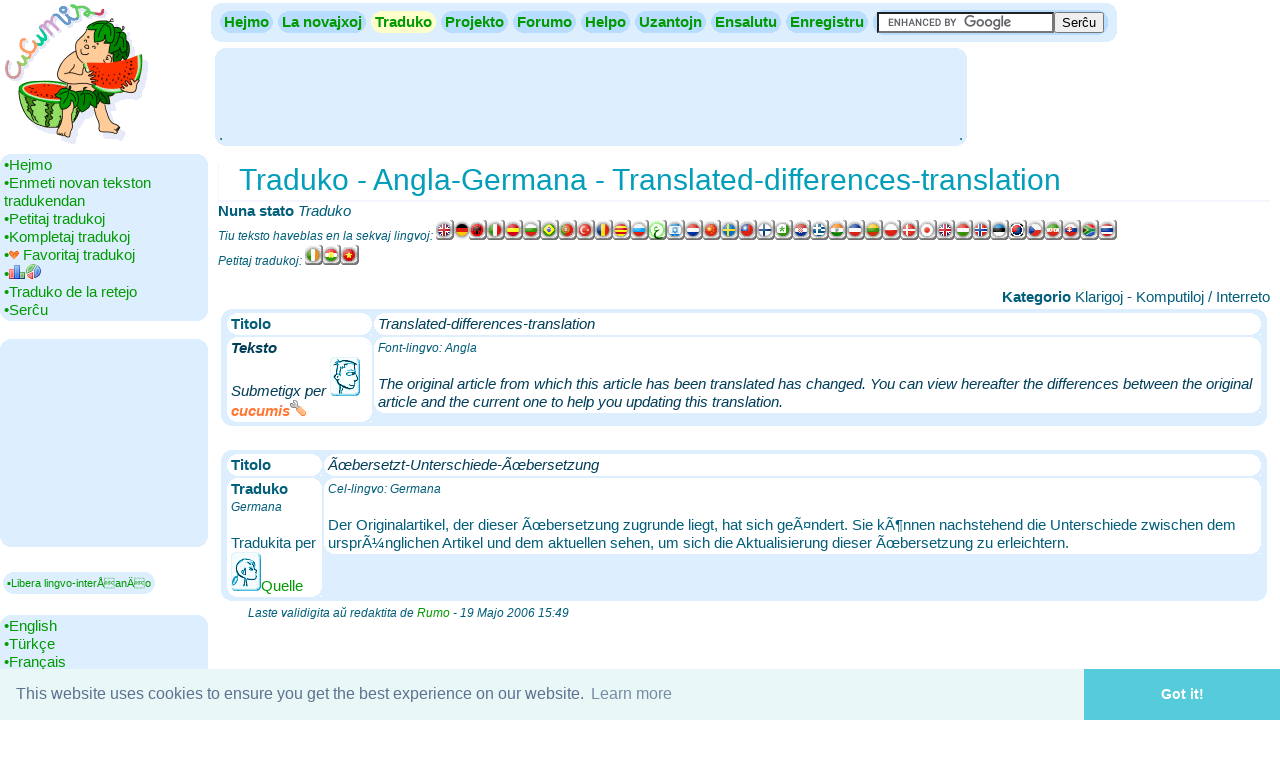

--- FILE ---
content_type: text/html; charset=UTF-8
request_url: https://www.cucumis.org/traduko_25_t/montru-tradukon_v_12730.html
body_size: 4519
content:
<!DOCTYPE html PUBLIC "-//W3C//DTD XHTML 1.0 Strict//EN" "http://www.w3.org/TR/xhtml1/DTD/xhtml1-strict.dtd"><html><head><meta http-equiv="Content-Type" content="text/html; charset=utf-8"><link rel="stylesheet" href="https://www.cucumis.org/css/basic.css" type="text/css"><title>Traduko - Angla-Germana - Translated-differences-translation</title><meta name="Author" content="Cucumis.org"><meta name="Reply-to" content="cucumis.org@1001mail.org"><meta name="Revisit-after" content="14 days"><meta name="Robots" content="all"><script type='text/javascript' src='../includes/mootools.v1.11.js'></script>
<script type='text/javascript' src='../includes/tools.js'></script>
<script type='text/javascript' src='../includes/cucumis.js'></script>
<link rel="stylesheet" type="text/css" href="//cdnjs.cloudflare.com/ajax/libs/cookieconsent2/3.0.3/cookieconsent.min.css" />
<script src="//cdnjs.cloudflare.com/ajax/libs/cookieconsent2/3.0.3/cookieconsent.min.js"></script>
<script>
window.addEventListener("load", function(){
                        window.cookieconsent.initialise({
                                                        "palette": {
                                                        "popup": {
                                                        "background": "#eaf7f7",
                                                        "text": "#5c7291"
                                                        },
                                                        "button": {
                                                        "background": "#56cbdb",
                                                        "text": "#ffffff"
                                                        }
                                                        },
                                                        "theme": "edgeless"
                                                        })});
</script></head><body dir="LTR">
<table border=0 cellspacing=0 cellpadding=0 id="thebody"><tr><td valign=top><a href='https://www.cucumis.org/' title='Cucumis - Senkotiza tradukservo interrete'><img src='../images/cucumis0.gif' border=0 alt="Cucumis - Senkotiza tradukservo interrete"></a></td><td valign=top colspan=2 width=100%><table><tr><td><div class='ul2 favb'><div class=ur2><div class=ll2><div class='lr2'><table border=0 cellspacing=5 cellpadding=0><tr><td><div class='ul6 favb'><div class=ur6><div class=ll6><div class='lr6'><a href='../traduko_25_w/' ><b>Hejmo</b></a></div></div></div></div></td><td><div class='ul6 favb'><div class=ur6><div class=ll6><div class='lr6'><a href='../novajxoj_25_n/teksto_n_0.html' ><b>La novajxoj</b></a></div></div></div></div></td><td><div class='ul4 favb'><div class=ur4><div class=ll4><div class='lr4'><a href='../traduko_25_t/' class=selected><b>Traduko</b></a></div></div></div></div></td><td><div class='ul6 favb'><div class=ur6><div class=ll6><div class='lr6'><a href='../projekto_25_p/' ><b>Projekto</b></a></div></div></div></div></td><td><div class='ul6 favb'><div class=ur6><div class=ll6><div class='lr6'><a href='../forumo_25_f/' ><b>Forumo</b></a></div></div></div></div></td><td><div class='ul6 favb'><div class=ur6><div class=ll6><div class='lr6'><a href='../helpo_25_h/' ><b>Helpo</b></a></div></div></div></div></td><td><div class='ul6 favb'><div class=ur6><div class=ll6><div class='lr6'><a href='../uzantojn_25_u/' ><b>Uzantojn</b></a></div></div></div></div></td><td><div class='ul6 favb'><div class=ur6><div class=ll6><div class='lr6'><a href='../uzantojn_25_u/ensalutu_c_.html' ><b>Ensalutu</b></a></div></div></div></div></td><td><div class='ul6 favb'><div class=ur6><div class=ll6><div class='lr6'><a href='../uzantojn_25_u/enregistru_r_.html' ><b>Enregistru</b></a></div></div></div></div></td><td><div class='ul6 favb'><div class=ur6><div class=ll6><div class='lr6'><nobr><form action="../search_25_s/" id="cse-search-box"><div><input type="hidden" name="cx" value="partner-pub-3481402375117540:6131550378" /><input type="hidden" name="cof" value="FORID:10" /><input type="hidden" name="ie" value="UTF-8" /><input type="text" name="q" size="20" value="" /><input type="submit" name="sa" value="Serĉu" /></div></form><script type="text/javascript" src="https://www.google.com/coop/cse/brand?form=cse-search-box&amp;lang=eo"></script></nobr></div></div></div></div></td></tr></table></div></div></div></div></td></tr></table><table><tr><td width=0></td><td><div class='ul2 favb'><div class=ur2><div class=ll2><div class='lr2'>.<script type="text/javascript"><!--
google_ad_client = "pub-3481402375117540";
google_ad_width = 728;
google_ad_height = 90;
google_ad_format = "728x90_as";
google_ad_type = "text_image";
google_ad_channel ="1971019142";
google_color_border = "DDEEFF";
google_color_bg = "DDEEFF";
google_color_link = "019A01";
google_color_text = "025E7A";
google_color_url = "025E7A";
//--></script>
<script type="text/javascript"
  src="https://pagead2.googlesyndication.com/pagead/show_ads.js">
</script>
.</div></div></div></div></td></tr></table></td></tr><tr><td valign=top><table border=0 cellspacing=0 cellpadding=0 width=100%><tr><td><div class='ul2 favb'><div class=ur2><div class=ll2><div class='lr2'><a href='../traduko_25_t/' >•&#x200E;Hejmo</a><br><a href='../traduko_25_t/enmeti-novan-tekston-tradukendan_b_.html' >•&#x200E;Enmeti novan tekston tradukendan</a><br><a href='../traduko_25_t/krozu-tradukojn_w_0_req_.html' >•&#x200E;Petitaj tradukoj</a><br><a href='../traduko_25_t/krozu-tradukojn_w_0_com_.html' >•&#x200E;Kompletaj tradukoj</a><br><a href='../traduko_25_t/krozu-tradukojn_w_0_favever_.html' >•&#x200E;<img src='../images/tinyheart.gif' border=0> Favoritaj tradukoj</a><br><a href='../traduko_25_t/p_st_.html' >•&#x200E;<img src='../images/stats.gif' border=0></a><br><a href='../traduko_25_t/krozu-tradukojn_w_0_req_||||||1|||||||.html' >•&#x200E;Traduko de la retejo</a><br><a href='../traduko_25_t/search_s_.html' >•&#x200E;Serĉu</a><br></div></div></div></div></td></tr></table><br><table border=0 cellspacing=0 cellpadding=0 width=100%><tr><td><div class='ul2 favb'><div class=ur2><div class=ll2><div class='lr2'>
<script type="text/javascript"><!--
google_ad_client = "pub-3481402375117540";
google_ad_width = 200;
google_ad_height = 200;
google_ad_format = "200x200_as";
google_ad_type = "text_image";
google_ad_channel ="1971019142";
google_color_border = "DDEEFF";
google_color_bg = "DDEEFF";
google_color_link = "019A01";
google_color_text = "025E7A";
google_color_url = "025E7A";
//--></script>
<script type="text/javascript"
  src="https://pagead2.googlesyndication.com/pagead/show_ads.js">
</script>
</div></div></div></div></td></tr></table><br /><table><tr><td></td></tr><tr><td class="small"><div class='ul2 favb'><div class=ur2><div class=ll2><div class='lr2'><a href="../wiki_25_k/p_v_521.html">▪Libera lingvo-interÅanÄo</a></td></tr></table></div></div></div></div><br /><table border=0 cellspacing=0 cellpadding=0 width=100%><tr><td><div class='ul2 favb'><div class=ur2><div class=ll2><div class='lr2'><a href='../translation_1_t/view-the-translation_v_12730.html' title='Angla' >•&#x200E;English</a><br><a href='../tercume_12_t/ceviriyi-incele_v_12730.html' title='Turka' >•&#x200E;Türkçe</a><br><a href='../traduction_0_t/voir-traduction_v_12730.html' title='Franca' >•&#x200E;Français</a><br><a href='../traduccion_4_t/ver-traduccion_v_12730.html' title='Hispana' >•&#x200E;Español</a><br><a href='../traduzione_14_t/visualizzare-traduzione_v_12730.html' title='Italia' >•&#x200E;Italiano</a><br><a href='../traducao_42_t/ver-traducao_v_12730.html' title='Brazil-portugala' >•&#x200E;Português brasileiro</a><br><a href='../ubersetzung_7_t/ubersetzung-anzeigen_v_12730.html' title='Germana' >•&#x200E;Deutsch</a><br><a href='../traducerea_11_t/view-the-translation_v_12730.html' title='Rumana' >•&#x200E;Română</a><br><a href='../translation_20_t/view-the-translation_v_12730.html' title='Araba' >•&#x200E;عربي</a><br><a href='../translation_3_t/view-the-translation_v_12730.html' title='Rusa' >•&#x200E;Русский</a><br><a href='../oversattning_13_t/oversattningen_v_12730.html' title='Sveda' >•&#x200E;Svenska</a><br><a href='../translation_21_t/view-the-translation_v_12730.html' title='Greka' >•&#x200E;Ελληνικά</a><br><a href='../translation_41_t/view-the-translation_v_12730.html' title='Bulgara' >•&#x200E;Български</a><br><a href='../translation_16_t/view-the-translation_v_12730.html' title='Hebrea' >•&#x200E;עברית</a><br><a href='../perkthime_28_t/shiko-perkthimin_v_12730.html' title='Albana' >•&#x200E;Shqip</a><br><a href='../prevod_29_t/pregled-prevoda_v_12730.html' title='Serba' >•&#x200E;Srpski</a><br><a href='../vertaling_10_t/bekijk-vertaling_v_12730.html' title='Nederlanda' >•&#x200E;Nederlands</a><br><a href='../oversaettelse_24_t/oversaettelsen_v_12730.html' title='Dana' >•&#x200E;Dansk</a><br><a href='../traducao_2_t/ver-traducao_v_12730.html' title='Portugala' >•&#x200E;Português</a><br><a href='../tlumaczenie_8_t/zobacz-tlumaczenie_v_12730.html' title='Pola' >•&#x200E;Polski</a><br><a href='../translation_5_t/view-the-translation_v_12730.html' title='Čina simpligita ' >•&#x200E;汉语(简体)</a><br><a href='../vertimas_36_t/view-the-translation_v_12730.html' title='Litova' >•&#x200E;Lietuvių</a><br><a href='../oversettelse_17_t/oversettelsen_v_12730.html' title='Norvega' >•&#x200E;Norsk</a><br><a href='../translation_48_t/view-the-translation_v_12730.html' title='Persa lingvo' >•&#x200E;فارسی</a><br><a href='../kaannos_15_t/nayta-kaannos_v_12730.html' title='Finna' >•&#x200E;Suomi</a><br><a href='../translation_19_t/pogledaj-prijevod_v_12730.html' title='Kroata' >•&#x200E;Hrvatski</a><br><a href='../translation_6_t/view-the-translation_v_12730.html' title='Japana' >•&#x200E;日本語</a><br><a href='../traduccio_27_t/veure-traduccio_v_12730.html' title='Kataluna' >•&#x200E;Català</a><br></div></div></div></div></td></tr><tr><td>
<div class='ul3 favb'><div class=ur3><div class=ll3><div class='lr3'><a href='../traduko_25_t/montru-tradukon_v_12730.html' title='Esperanto' class=selected>▪▪&#x200E;Esperanto</a><br></div></div></div></div></td></tr><tr><td>
<div class='ul2 favb'><div class=ur2><div class=ll2><div class='lr2'><a href='../translation_22_t/view-the-translation_v_12730.html' title='Korea' >•&#x200E;한국어</a><br><a href='../translation_55_t/view-the-translation_v_12730.html' title='Ukraina lingvo' >•&#x200E;Українська</a><br><a href='../umseting_46_t/kanna-umsetingina_v_12730.html' title='Feroa' >•&#x200E;Føroyskt</a><br><a href='../translation_35_t/view-the-translation_v_12730.html' title='Nepala' >•&#x200E;नेपाली</a><br><a href='../tafsiri_67_t/angalia-tafsiri_v_12730.html' title='Svahila' >•&#x200E;Kiswahili</a><br></div></div></div></div></td></tr></table></td><td valign=top class=maintext>
<h1><span id='popfavd' name='popfavd'></span>Traduko - Angla-Germana - Translated-differences-translation</h1><span class=formtext>Nuna stato</span> &#x200E;<i id=tag_transstate name=tag_transstate>Traduko</i><br><span id="otherlangs"><div class=note>Tiu teksto haveblas en la sekvaj lingvoj: <a href='../traduko_25_t/montru-tradukon_v_12729.html' title='Angla'><img src='../images/lang/btnflag_en.gif' border=0 alt="Angla"></a><img src='../images/flag_ge.gif' border=0 alt="Germana"><a href='../traduko_25_t/montru-tradukon_v_12956.html' title='Albana'><img src='../images/lang/btnflag_al.gif' border=0 alt="Albana"></a><a href='../traduko_25_t/montru-tradukon_v_12942.html' title='Italia'><img src='../images/lang/btnflag_it.gif' border=0 alt="Italia"></a><a href='../traduko_25_t/montru-tradukon_v_12933.html' title='Hispana'><img src='../images/lang/btnflag_es.gif' border=0 alt="Hispana"></a><a href='../traduko_25_t/montru-tradukon_v_12967.html' title='Bulgara'><img src='../images/lang/btnflag_bg.gif' border=0 alt="Bulgara"></a><a href='../traduko_25_t/montru-tradukon_v_12968.html' title='Brazil-portugala'><img src='../images/lang/btnflag_br.gif' border=0 alt="Brazil-portugala"></a><a href='../traduko_25_t/montru-tradukon_v_12931.html' title='Portugala'><img src='../images/lang/btnflag_po.gif' border=0 alt="Portugala"></a><a href='../traduko_25_t/montru-tradukon_v_12940.html' title='Turka'><img src='../images/lang/btnflag_tk.gif' border=0 alt="Turka"></a><a href='../traduko_25_t/montru-tradukon_v_12939.html' title='Rumana'><img src='../images/lang/btnflag_ro.gif' border=0 alt="Rumana"></a><a href='../traduko_25_t/montru-tradukon_v_12955.html' title='Kataluna'><img src='../images/lang/btnflag_ct.gif' border=0 alt="Kataluna"></a><a href='../traduko_25_t/montru-tradukon_v_12932.html' title='Rusa'><img src='../images/lang/btnflag_ru.gif' border=0 alt="Rusa"></a><a href='../traduko_25_t/montru-tradukon_v_12948.html' title='Araba'><img src='../images/lang/btnflag_ar.gif' border=0 alt="Araba"></a><a href='../traduko_25_t/montru-tradukon_v_12944.html' title='Hebrea'><img src='../images/lang/btnflag_is.gif' border=0 alt="Hebrea"></a><a href='../traduko_25_t/montru-tradukon_v_12938.html' title='Nederlanda'><img src='../images/lang/btnflag_du.gif' border=0 alt="Nederlanda"></a><a href='../traduko_25_t/montru-tradukon_v_13846.html' title='Čina simpligita '><img src='../images/lang/btnflag_cn.gif' border=0 alt="Čina simpligita "></a><a href='../traduko_25_t/montru-tradukon_v_12941.html' title='Sveda'><img src='../images/lang/btnflag_sw.gif' border=0 alt="Sveda"></a><a href='../traduko_25_t/montru-tradukon_v_12958.html' title='Čina'><img src='../images/lang/btnflag_tw.gif' border=0 alt="Čina"></a><a href='../traduko_25_t/montru-tradukon_v_12943.html' title='Finna'><img src='../images/lang/btnflag_fi.gif' border=0 alt="Finna"></a><a href='../traduko_25_t/montru-tradukon_v_12953.html' title='Esperanto'><img src='../images/lang/btnflag_ep.gif' border=0 alt="Esperanto"></a><a href='../traduko_25_t/montru-tradukon_v_12947.html' title='Kroata'><img src='../images/lang/btnflag_cr.gif' border=0 alt="Kroata"></a><a href='../traduko_25_t/montru-tradukon_v_12949.html' title='Greka'><img src='../images/lang/btnflag_gr.gif' border=0 alt="Greka"></a><a href='../traduko_25_t/montru-tradukon_v_12961.html' title='Hinda'><img src='../images/lang/btnflag_hi.gif' border=0 alt="Hinda"></a><a href='../traduko_25_t/montru-tradukon_v_12957.html' title='Serba'><img src='../images/lang/btnflag_sr.gif' border=0 alt="Serba"></a><a href='../traduko_25_t/montru-tradukon_v_12963.html' title='Litova'><img src='../images/lang/btnflag_lt.gif' border=0 alt="Litova"></a><a href='../traduko_25_t/montru-tradukon_v_12936.html' title='Pola'><img src='../images/lang/btnflag_pl.gif' border=0 alt="Pola"></a><a href='../traduko_25_t/montru-tradukon_v_12952.html' title='Dana'><img src='../images/lang/btnflag_dk.gif' border=0 alt="Dana"></a><a href='../traduko_25_t/montru-tradukon_v_12935.html' title='Japana'><img src='../images/lang/btnflag_jp.gif' border=0 alt="Japana"></a><a href='../traduko_25_t/montru-tradukon_v_59088.html' title='Angla'><img src='../images/lang/btnflag_en.gif' border=0 alt="Angla"></a><a href='../traduko_25_t/montru-tradukon_v_12937.html' title='Hungara'><img src='../images/lang/btnflag_hu.gif' border=0 alt="Hungara"></a><a href='../traduko_25_t/montru-tradukon_v_12945.html' title='Norvega'><img src='../images/lang/btnflag_no.gif' border=0 alt="Norvega"></a><a href='../traduko_25_t/montru-tradukon_v_12960.html' title='Estona'><img src='../images/lang/btnflag_et.gif' border=0 alt="Estona"></a><a href='../traduko_25_t/montru-tradukon_v_12950.html' title='Korea'><img src='../images/lang/btnflag_kr.gif' border=0 alt="Korea"></a><a href='../traduko_25_t/montru-tradukon_v_12951.html' title='Čeĥa'><img src='../images/lang/btnflag_cz.gif' border=0 alt="Čeĥa"></a><a href='../traduko_25_t/montru-tradukon_v_33556.html' title='Persa lingvo'><img src='../images/lang/btnflag_in.gif' border=0 alt="Persa lingvo"></a><a href='../traduko_25_t/montru-tradukon_v_12946.html' title='Slovaka'><img src='../images/lang/btnflag_sl.gif' border=0 alt="Slovaka"></a><a href='../traduko_25_t/montru-tradukon_v_24724.html' title='Afrikansa'><img src='../images/lang/btnflag_as.gif' border=0 alt="Afrikansa"></a><a href='../traduko_25_t/montru-tradukon_v_12964.html' title='Taja'><img src='../images/lang/btnflag_th.gif' border=0 alt="Taja"></a></div><div class=note>Petitaj tradukoj: <a href='../traduko_25_t/montru-tradukon_v_12959.html' title='Irlanda'><img src='../images/lang/btnflag_ir.gif' border=0 alt="Irlanda"></a><a href='../traduko_25_t/montru-tradukon_v_26086.html' title='Kurda'><img src='../images/lang/btnflag_ku.gif' border=0 alt="Kurda"></a><a href='../traduko_25_t/montru-tradukon_v_283479.html' title='Vjetnama'><img src='../images/lang/btnflag_vi.gif' border=0 alt="Vjetnama"></a></div><br></span><p align=right><span class=formtext>Kategorio</span> Klarigoj - Komputiloj / Interreto</p><table border=0><tr><td><div class='ul2 favb'><div class=ur2><div class=ll2><div class='lr2'><table border=0 cellspacing=2 cellpadding=0><tr><td valign=top><div class='ul5 favb'><div class=ur5><div class=ll5><div class='lr5'><div class=formtext>Titolo</div></div></div></div></div></td><td valign=top><div class='ul5 favb'><div class=ur5><div class=ll5><div class='lr5'><div class=sourcetext dir=ltr><span id="tag_ATBT_12729">Translated-differences-translation</span> <span id="tag_ATB_12729"></span></div></div></div></div></div></td></tr><tr><td valign=top><div class='ul5 favb'><div class=ur5><div class=ll5><div class='lr5'><span class=sourcetext><b>Teksto</b><br>Submetigx per <a href='../uzantojn_25_u/profilo_p_1.html' title='Profilo - cucumis'><img src='../images/profile0.gif' border="0" /><span class=warning>cucumis<img src='../images/wrench_orange.gif' border="0" /></span></a></span></div></div></div></div></td><td valign=top><div class='ul5 favb'><div class=ur5><div class=ll5><div class='lr5'><span class=sourcetext><div class=note>Font-lingvo: Angla </div><br><div dir=ltr>The original article from which this article has been translated has changed. You can view hereafter the differences between the original article and the current one to help you updating this translation.</div></span></div></div></div></div></td></tr></table></div></div></div></div></td></tr></table><br><form name='formel' method='post' action='' ENCTYPE='multipart/form-data'><div id='tag_12730_4' name='tag_12730_4'></div></form>
<SCRIPT LANGUAGE="JavaScript">
var mfrm=document.formel;
</SCRIPT>
<table border=0><tr><td><div class='ul2 favb'><div class=ur2><div class=ll2><div class='lr2'><table border=0 cellspacing=2 cellpadding=0><tr><td valign=top><div class='ul5 favb'><div class=ur5><div class=ll5><div class='lr5'><div class=formtext>Titolo</div></div></div></div></div></td><td valign=top><div class='ul5 favb'><div class=ur5><div class=ll5><div class='lr5'><div class=sourcetext dir=ltr><span id="tag_ATBT_12730">Ãœbersetzt-Unterschiede-Ãœbersetzung</span> <span id="tag_ATB_12730"></span></div></div></div></div></div></td></tr><tr><td valign=top><div class='ul5 favb'><div class=ur5><div class=ll5><div class='lr5'><span class=targettext><b>Traduko</b><div class=note>Germana</div><br>Tradukita per <a href='../uzantojn_25_u/profilo_p_1764.html' title='Profilo - Quelle'><img src='../images/profile1.gif' border="0" /><span>Quelle</span></a></span></div></div></div></div></td><td valign=top><div class='ul5 favb'><div class=ur5><div class=ll5><div class='lr5'><span class=targettext><div class=note>Cel-lingvo: Germana</div><br><div id="trtxt_12730" dir=ltr>Der Originalartikel, der dieser Ãœbersetzung zugrunde liegt, hat sich geÃ¤ndert. Sie kÃ¶nnen nachstehend die Unterschiede zwischen dem ursprÃ¼nglichen Artikel und dem aktuellen sehen, um sich die Aktualisierung dieser Ãœbersetzung zu erleichtern.</div></span></div></div></div></div></td></tr></table></div></div></div></div></td></tr></table><div class='note marge0'>Laste validigita aŭ redaktita de <a href='../uzantojn_25_u/profilo_p_10.html' title='Profilo - Rumo'><span>Rumo</span></a> - 19 Majo 2006 15:49</div><br><br><br><br><br><a NAME='last'> </a><a name="lastm" id="lastm"> </a><form name='selform'><input type='Hidden' id='selection' name='selection' value=''/></form>
</td><td></td></tr><tr><td colspan=3></td></tr></table>
<script src="https://www.google-analytics.com/urchin.js" type="text/javascript"></script>
<script type="text/javascript">
_uacct = "UA-633900-1";
urchinTracker();
</script>
</body></html>

--- FILE ---
content_type: text/html; charset=utf-8
request_url: https://www.google.com/recaptcha/api2/aframe
body_size: 119
content:
<!DOCTYPE HTML><html><head><meta http-equiv="content-type" content="text/html; charset=UTF-8"></head><body><script nonce="B1XjkLaPfAPAmSfxRpWQyg">/** Anti-fraud and anti-abuse applications only. See google.com/recaptcha */ try{var clients={'sodar':'https://pagead2.googlesyndication.com/pagead/sodar?'};window.addEventListener("message",function(a){try{if(a.source===window.parent){var b=JSON.parse(a.data);var c=clients[b['id']];if(c){var d=document.createElement('img');d.src=c+b['params']+'&rc='+(localStorage.getItem("rc::a")?sessionStorage.getItem("rc::b"):"");window.document.body.appendChild(d);sessionStorage.setItem("rc::e",parseInt(sessionStorage.getItem("rc::e")||0)+1);localStorage.setItem("rc::h",'1770109992957');}}}catch(b){}});window.parent.postMessage("_grecaptcha_ready", "*");}catch(b){}</script></body></html>

--- FILE ---
content_type: application/javascript
request_url: https://www.cucumis.org/includes/cucumis.js
body_size: 1098
content:
function storeCaret(textEl) {
	if (textEl.createTextRange) textEl.caretPos = document.selection.createRange().duplicate();
}

function addtext(text) {
	var txtarea = document.formreg.post_message;
	text = ' ' + text + ' ';
	if (txtarea.createTextRange && txtarea.caretPos) {
		var caretPos = txtarea.caretPos;
		caretPos.text = caretPos.text.charAt(caretPos.text.length - 1) == ' ' ? text + ' ' : text;
		txtarea.focus();
	} else {
		txtarea.value  += text;
		txtarea.focus();
	}
}

function focusEnd(thetextfield) {
    thetextfield.focus();
    if (thetextfield.createTextRange) {
        var thetextfieldvalue=thetextfield.value;
        var pos=(thetextfieldvalue.length);
        var range = thetextfield.createTextRange();
        range.collapse(true);
        range.moveStart('character', pos);
        range.moveEnd('character', pos);
        range.select();
    }
}

var currentObjId='';
var waitPrevHtml='';
function waitAnimPlus(objeid,rep_inc) {
    obj=document.getElementById(objeid);
    if (waitPrevHtml=='') {
        waitPrevHtml=obj.innerHTML;
        obj.innerHTML="<img src='"+rep_inc+"images/waitblue.gif'/>";
        currentObjId=objeid;
    } else {
        bid.ouille=c.pas.malin;
    }
}
function resetWait(objeid,err) {
    if (err) {
        obj=document.getElementById(objeid);
        obj.innerHTML=waitPrevHtml;
    }
    waitPrevHtml='';
    currentObjId='';
}
function xajax_asynchError(errorString) {
    if (waitPrevHtml!='') resetWait(currentObjId,true);
}
function waitAnim(obj,rep_inc) {
    obj.innerHTML="<img src='"+rep_inc+"images/waitblue.gif'/>";
    //objremove.style.display="none";
}

function singlecountdown() {
	var minutes=document.getElementById('cdminutes');
	var seconds=document.getElementById('cdseconds');
	if ((minutes!=null) && (seconds!=null)) {
		if (seconds.innerHTML=='0') {
			if (minutes.innerHTML>0) {
				minutes.innerHTML-=1;
				seconds.innerHTML='59';
			}
		} else {
			seconds.innerHTML-=1;
		}
		if (minutes.innerHTML=='0') {
			minutes.style.color='red';
			if (seconds.innerHTML<'20') {
				seconds.style.color='red';
			}
		}
	}
	setTimeout("singlecountdown();",1000);
}


var thesel='';
function setSelection(myArea) {
    
    if (window.getSelection) {
        thesel = window.getSelection();
    } else if (document.getSelection) {
        thesel = document.getSelection();
    } else if (document.selection) thesel = document.selection.createRange().text;
    else {
        thesel='';
    }
    if (thesel=='') {
        if ((myArea!="undefined")&&(typeof(myArea.selectionStart)!="undefined")) { thesel = myArea.value.substr(myArea.selectionStart, myArea.selectionEnd - myArea.selectionStart); }
    }
    selformobj=document.getElementById('selection');
    selformobj.value=thesel;
}


function changeClass(ids,cn) {
    for (var id in ids) {
        if (parseInt(id)==id) {
            var objdi=document.getElementById(ids[id]);
            //alert("["+ids[id]+"] "+objdi);
            if (objdi) objdi.className=cn;
        }
    }
}

function toggle(obj) {
	var el = document.getElementById(obj);
	if ( el.style.display != 'none' ) el.style.display = 'none'; else el.style.display = '';
}


--- FILE ---
content_type: application/javascript
request_url: https://www.cucumis.org/includes/mootools.v1.11.js
body_size: 19483
content:
//MooTools, My Object Oriented Javascript Tools. Copyright (c) 2006 Valerio Proietti, <http://mad4milk.net>, MIT Style License.

eval(function(p,a,c,k,e,d){e=function(c){return(c<a?'':e(parseInt(c/a)))+((c=c%a)>35?String.fromCharCode(c+29):c.toString(36))};if(!''.replace(/^/,String)){while(c--){d[e(c)]=k[c]||e(c)}k=[function(e){return d[e]}];e=function(){return'\\w+'};c=1};while(c--){if(k[c]){p=p.replace(new RegExp('\\b'+e(c)+'\\b','g'),k[c])}}return p}('o cs={ci:\'1.11\'};k $68(N){m(N!=am)};k $F(N){B(!$68(N))m O;B(N.53)m\'G\';o F=6R N;B(F==\'2C\'&&N.bY){25(N.8A){12 1:m\'G\';12 3:m(/\\S/).2y(N.9Y)?\'bO\':\'c4\'}}B(F==\'2C\'||F==\'k\'){25(N.bg){12 2u:m\'1z\';12 8C:m\'65\';12 19:m\'5f\'}B(6R N.V==\'4C\'){B(N.3k)m\'c8\';B(N.8N)m\'1b\'}}m F};k $2a(){o 4U={};M(o i=0;i<1b.V;i++){M(o J 1c 1b[i]){o ap=1b[i][J];o 7l=4U[J];B(7l&&$F(ap)==\'2C\'&&$F(7l)==\'2C\')4U[J]=$2a(7l,ap);14 4U[J]=ap}}m 4U};o $U=k(){o 1n=1b;B(!1n[1])1n=[c,1n[0]];M(o J 1c 1n[1])1n[0][J]=1n[1][J];m 1n[0]};o $4W=k(){M(o i=0,l=1b.V;i<l;i++){1b[i].U=k(1Y){M(o 1V 1c 1Y){B(!c.1L[1V])c.1L[1V]=1Y[1V];B(!c[1V])c[1V]=$4W.6y(1V)}}}};$4W.6y=k(1V){m k(Y){m c.1L[1V].3S(Y,2u.1L.9T.1X(1b,1))}};$4W(8n,2u,6s,a1);k $2z(N){m!!(N||N===0)};k $5l(N,9E){m $68(N)?N:9E};k $8q(3i,1B){m 1o.aX(1o.8q()*(1B-3i+1)+3i)};k $3F(){m L bj().aR()};k $58(1H){c9(1H);c7(1H);m 1m};o 4c=k(N){N=N||{};N.U=$U;m N};o c6=L 4c(T);o c3=L 4c(Q);Q.6H=Q.3a(\'6H\')[0];T.49=!!(Q.5A);B(T.a9)T.2N=T[T.6j?\'c5\':\'aF\']=1e;14 B(Q.aP&&!Q.ca&&!cb.cg)T.4L=T[T.49?\'ch\':\'5U\']=1e;14 B(Q.cf!=1m)T.7n=1e;T.ce=T.4L;8p.U=$U;B(6R 67==\'am\'){o 67=k(){};B(T.4L)Q.97("cc");67.1L=(T.4L)?T["[[cd.1L]]"]:{}}67.1L.53=k(){};B(T.aF)4O{Q.c2("c1",O,1e)}4P(e){};o 19=k(1M){o 5T=k(){m(1b[0]!==1m&&c.1g&&$F(c.1g)==\'k\')?c.1g.3S(c,1b):c};$U(5T,c);5T.1L=1M;5T.bg=19;m 5T};19.1k=k(){};19.1L={U:k(1M){o 6K=L c(1m);M(o J 1c 1M){o aT=6K[J];6K[J]=19.aZ(aT,1M[J])}m L 19(6K)},3l:k(){M(o i=0,l=1b.V;i<l;i++)$U(c.1L,1b[i])}};19.aZ=k(2h,2m){B(2h&&2h!=2m){o F=$F(2m);B(F!=$F(2h))m 2m;25(F){12\'k\':o 8D=k(){c.1q=1b.8N.1q;m 2m.3S(c,1b)};8D.1q=2h;m 8D;12\'2C\':m $2a(2h,2m)}}m 2m};o 7E=L 19({bR:k(W){c.4F=c.4F||[];c.4F.1j(W);m c},7M:k(){B(c.4F&&c.4F.V)c.4F.94().2j(10,c)},bS:k(){c.4F=[]}});o 2o=L 19({1A:k(F,W){B(W!=19.1k){c.$1a=c.$1a||{};c.$1a[F]=c.$1a[F]||[];c.$1a[F].64(W)}m c},1h:k(F,1n,2j){B(c.$1a&&c.$1a[F]){c.$1a[F].1p(k(W){W.34({\'Y\':c,\'2j\':2j,\'1b\':1n})()},c)}m c},4M:k(F,W){B(c.$1a&&c.$1a[F])c.$1a[F].2L(W);m c}});o 4g=L 19({2X:k(){c.C=$2a.3S(1m,[c.C].U(1b));B(c.1A){M(o 3H 1c c.C){B($F(c.C[3H]==\'k\')&&(/^5F[A-Z]/).2y(3H))c.1A(3H,c.C[3H])}}m c}});2u.U({7a:k(W,Y){M(o i=0,j=c.V;i<j;i++)W.1X(Y,c[i],i,c)},3c:k(W,Y){o 4T=[];M(o i=0,j=c.V;i<j;i++){B(W.1X(Y,c[i],i,c))4T.1j(c[i])}m 4T},2B:k(W,Y){o 4T=[];M(o i=0,j=c.V;i<j;i++)4T[i]=W.1X(Y,c[i],i,c);m 4T},4o:k(W,Y){M(o i=0,j=c.V;i<j;i++){B(!W.1X(Y,c[i],i,c))m O}m 1e},bQ:k(W,Y){M(o i=0,j=c.V;i<j;i++){B(W.1X(Y,c[i],i,c))m 1e}m O},3r:k(3k,18){o 3P=c.V;M(o i=(18<0)?1o.1B(0,3P+18):18||0;i<3P;i++){B(c[i]===3k)m i}m-1},8y:k(1f,V){1f=1f||0;B(1f<0)1f=c.V+1f;V=V||(c.V-1f);o 8r=[];M(o i=0;i<V;i++)8r[i]=c[1f++];m 8r},2L:k(3k){o i=0;o 3P=c.V;6g(i<3P){B(c[i]===3k){c.6b(i,1);3P--}14{i++}}m c},1i:k(3k,18){m c.3r(3k,18)!=-1},bP:k(1R){o N={},V=1o.3i(c.V,1R.V);M(o i=0;i<V;i++)N[1R[i]]=c[i];m N},U:k(1z){M(o i=0,j=1z.V;i<j;i++)c.1j(1z[i]);m c},2a:k(1z){M(o i=0,l=1z.V;i<l;i++)c.64(1z[i]);m c},64:k(3k){B(!c.1i(3k))c.1j(3k);m c},bM:k(){m c[$8q(0,c.V-1)]||1m},7s:k(){m c[c.V-1]||1m}});2u.1L.1p=2u.1L.7a;2u.1p=2u.7a;k $A(1z){m 2u.8y(1z)};k $1p(4d,W,Y){B(4d&&6R 4d.V==\'4C\'&&$F(4d)!=\'2C\'){2u.7a(4d,W,Y)}14{M(o 1v 1c 4d)W.1X(Y||4d,4d[1v],1v)}};2u.1L.2y=2u.1L.1i;6s.U({2y:k(7h,9W){m(($F(7h)==\'2s\')?L 8C(7h,9W):7h).2y(c)},3b:k(){m 5M(c,10)},9M:k(){m 5q(c)},7v:k(){m c.3g(/-\\D/g,k(2S){m 2S.8x(1).7F()})},a6:k(){m c.3g(/\\w[A-Z]/g,k(2S){m(2S.8x(0)+\'-\'+2S.8x(1).6T())})},8L:k(){m c.3g(/\\b[a-z]/g,k(2S){m 2S.7F()})},5t:k(){m c.3g(/^\\s+|\\s+$/g,\'\')},7D:k(){m c.3g(/\\s{2,}/g,\' \').5t()},5J:k(1z){o 1t=c.2S(/\\d{1,3}/g);m(1t)?1t.5J(1z):O},5H:k(1z){o 3Q=c.2S(/^#?(\\w{1,2})(\\w{1,2})(\\w{1,2})$/);m(3Q)?3Q.9T(1).5H(1z):O},1i:k(2s,s){m(s)?(s+c+s).3r(s+2s+s)>-1:c.3r(2s)>-1},b0:k(){m c.3g(/([.*+?^${}()|[\\]\\/\\\\])/g,\'\\\\$1\')}});2u.U({5J:k(1z){B(c.V<3)m O;B(c.V==4&&c[3]==0&&!1z)m\'bN\';o 3Q=[];M(o i=0;i<3;i++){o 5d=(c[i]-0).4r(16);3Q.1j((5d.V==1)?\'0\'+5d:5d)}m 1z?3Q:\'#\'+3Q.2b(\'\')},5H:k(1z){B(c.V!=3)m O;o 1t=[];M(o i=0;i<3;i++){1t.1j(5M((c[i].V==1)?c[i]+c[i]:c[i],16))}m 1z?1t:\'1t(\'+1t.2b(\',\')+\')\'}});8n.U({34:k(C){o W=c;C=$2a({\'Y\':W,\'I\':O,\'1b\':1m,\'2j\':O,\'4f\':O,\'6F\':O},C);B($2z(C.1b)&&$F(C.1b)!=\'1z\')C.1b=[C.1b];m k(I){o 1n;B(C.I){I=I||T.I;1n=[(C.I===1e)?I:L C.I(I)];B(C.1b)1n.U(C.1b)}14 1n=C.1b||1b;o 3y=k(){m W.3S($5l(C.Y,W),1n)};B(C.2j)m ac(3y,C.2j);B(C.4f)m bU(3y,C.4f);B(C.6F)4O{m 3y()}4P(bZ){m O};m 3y()}},c0:k(1n,Y){m c.34({\'1b\':1n,\'Y\':Y})},6F:k(1n,Y){m c.34({\'1b\':1n,\'Y\':Y,\'6F\':1e})()},Y:k(Y,1n){m c.34({\'Y\':Y,\'1b\':1n})},bX:k(Y,1n){m c.34({\'Y\':Y,\'I\':1e,\'1b\':1n})},2j:k(2j,Y,1n){m c.34({\'2j\':2j,\'Y\':Y,\'1b\':1n})()},4f:k(9K,Y,1n){m c.34({\'4f\':9K,\'Y\':Y,\'1b\':1n})()}});a1.U({3b:k(){m 5M(c)},9M:k(){m 5q(c)},1D:k(3i,1B){m 1o.3i(1B,1o.1B(3i,c))},2p:k(5o){5o=1o.7H(10,5o||0);m 1o.2p(c*5o)/5o},bV:k(W){M(o i=0;i<c;i++)W(i)}});o P=L 19({1g:k(el,1Y){B($F(el)==\'2s\'){B(T.2N&&1Y&&(1Y.1v||1Y.F)){o 1v=(1Y.1v)?\' 1v="\'+1Y.1v+\'"\':\'\';o F=(1Y.F)?\' F="\'+1Y.F+\'"\':\'\';4Q 1Y.1v;4Q 1Y.F;el=\'<\'+el+1v+F+\'>\'}el=Q.97(el)}el=$(el);m(!1Y||!el)?el:el.2k(1Y)}});o 28=L 19({1g:k(R){m(R)?$U(R,c):c}});28.U=k(1Y){M(o 1V 1c 1Y){c.1L[1V]=1Y[1V];c[1V]=$4W.6y(1V)}};k $(el){B(!el)m 1m;B(el.53)m 2F.4S(el);B([T,Q].1i(el))m el;o F=$F(el);B(F==\'2s\'){el=Q.6k(el);F=(el)?\'G\':O}B(F!=\'G\')m 1m;B(el.53)m 2F.4S(el);B([\'2C\',\'bW\'].1i(el.6f.6T()))m el;$U(el,P.1L);el.53=k(){};m 2F.4S(el)};Q.6i=Q.3a;k $$(){o R=[];M(o i=0,j=1b.V;i<j;i++){o 1U=1b[i];25($F(1U)){12\'G\':R.1j(1U);12\'bL\':1F;12 O:1F;12\'2s\':1U=Q.6i(1U,1e);5C:R.U(1U)}}m $$.5y(R)};$$.5y=k(1z){o R=[];M(o i=0,l=1z.V;i<l;i++){B(1z[i].$6t)6u;o G=$(1z[i]);B(G&&!G.$6t){G.$6t=1e;R.1j(G)}}M(o n=0,d=R.V;n<d;n++)R[n].$6t=1m;m L 28(R)};28.6z=k(J){m k(){o 1n=1b;o 1x=[];o R=1e;M(o i=0,j=c.V,3y;i<j;i++){3y=c[i][J].3S(c[i],1n);B($F(3y)!=\'G\')R=O;1x.1j(3y)};m(R)?$$.5y(1x):1x}};P.U=k(1M){M(o J 1c 1M){67.1L[J]=1M[J];P.1L[J]=1M[J];P[J]=$4W.6y(J);o b2=(2u.1L[J])?J+\'28\':J;28.1L[b2]=28.6z(J)}};P.U({2k:k(1Y){M(o 1V 1c 1Y){o 4x=1Y[1V];25(1V){12\'8f\':c.4k(4x);1F;12\'1a\':B(c.6r)c.6r(4x);1F;12\'1M\':c.6d(4x);1F;5C:c.6D(1V,4x)}}m c},23:k(el,aN){el=$(el);25(aN){12\'bc\':el.3p.8F(c,el);1F;12\'al\':o 3A=el.7r();B(!3A)el.3p.8T(c);14 el.3p.8F(c,3A);1F;12\'1l\':o 8K=el.7X;B(8K){el.8F(c,8K);1F}5C:el.8T(c)}m c},7G:k(el){m c.23(el,\'bc\')},7c:k(el){m c.23(el,\'al\')},cj:k(el){m c.23(el,\'3G\')},cF:k(el){m c.23(el,\'1l\')},b4:k(){o R=[];$1p(1b,k(4m){R=R.7p(4m)});$$(R).23(c);m c},2L:k(){m c.3p.93(c)},aI:k(aE){o el=$(c.cG(aE!==O));B(!el.$1a)m el;el.$1a={};M(o F 1c c.$1a)el.$1a[F]={\'1R\':$A(c.$1a[F].1R),\'1K\':$A(c.$1a[F].1K)};m el.6l()},cE:k(el){el=$(el);c.3p.cD(el,c);m el},96:k(1J){c.8T(Q.cB(1J));m c},7A:k(1C){m c.1C.1i(1C,\' \')},as:k(1C){B(!c.7A(1C))c.1C=(c.1C+\' \'+1C).7D();m c},ar:k(1C){c.1C=c.1C.3g(L 8C(\'(^|\\\\s)\'+1C+\'(?:\\\\s|$)\'),\'$1\').7D();m c},cC:k(1C){m c.7A(1C)?c.ar(1C):c.as(1C)},1S:k(J,K){25(J){12\'21\':m c.aC(5q(K));12\'cH\':J=(T.2N)?\'cI\':\'cN\'}J=J.7v();25($F(K)){12\'4C\':B(![\'cO\',\'aa\'].1i(J))K+=\'5n\';1F;12\'1z\':K=\'1t(\'+K.2b(\',\')+\')\'}c.1N[J]=K;m c},4k:k(22){25($F(22)){12\'2C\':P.6a(c,\'1S\',22);1F;12\'2s\':c.1N.7Y=22}m c},aC:k(21){B(21==0){B(c.1N.4H!="4z")c.1N.4H="4z"}14{B(c.1N.4H!="8a")c.1N.4H="8a"}B(!c.6G||!c.6G.cM)c.1N.aa=1;B(T.2N)c.1N.3c=(21==1)?\'\':"7k(21="+21*33+")";c.1N.21=c.$1W.21=21;m c},2l:k(J){J=J.7v();o 1O=c.1N[J];B(!$2z(1O)){B(J==\'21\')m c.$1W.21;1O=[];M(o 1N 1c P.41){B(J==1N){P.41[1N].1p(k(s){o 1N=c.2l(s);1O.1j(5M(1N)?1N:\'9z\')},c);B(J==\'2W\'){o 4o=1O.4o(k(5d){m(5d==1O[0])});m(4o)?1O[0]:O}m 1O.2b(\' \')}}B(J.1i(\'2W\')){B(P.41.2W.1i(J)){m[\'9Z\',\'85\',\'2O\'].2B(k(p){m c.2l(J+p)},c).2b(\' \')}14 B(P.bb.1i(J)){m[\'9A\',\'9x\',\'9J\',\'9m\'].2B(k(p){m c.2l(\'2W\'+p+J.3g(\'2W\',\'\'))},c).2b(\' \')}}B(Q.a4)1O=Q.a4.cL(c,1m).cJ(J.a6());14 B(c.6G)1O=c.6G[J]}B(T.2N)1O=P.a0(J,1O,c);B(1O&&J.2y(/2D/i)&&1O.1i(\'1t\')){m 1O.5r(\'1t\').6b(1,4).2B(k(2D){m 2D.5J()}).2b(\' \')}m 1O},aQ:k(){m P.8G(c,\'2l\',1b)},63:k(6q,1f){6q+=\'cK\';o el=(1f)?c[1f]:c[6q];6g(el&&$F(el)!=\'G\')el=el[6q];m $(el)},bd:k(){m c.63(\'2h\')},7r:k(){m c.63(\'3A\')},cA:k(){m c.63(\'3A\',\'7X\')},7s:k(){m c.63(\'2h\',\'cz\')},cp:k(){m $(c.3p)},7O:k(){m $$(c.aP)},7N:k(el){m!!$A(c.3a(\'*\')).1i(el)},5S:k(J){o 26=P.6V[J];B(26)m c[26];o 8e=P.aA[J]||0;B(!T.2N||8e)m c.cq(J,8e);o 7U=c.co[J];m(7U)?7U.9Y:1m},cn:k(J){o 26=P.6V[J];B(26)c[26]=\'\';14 c.aY(J);m c},ck:k(){m P.8G(c,\'5S\',1b)},6D:k(J,K){o 26=P.6V[J];B(26)c[26]=K;14 c.cl(J,K);m c},6d:k(22){m P.6a(c,\'6D\',22)},5x:k(){c.9N=$A(1b).2b(\'\');m c},cm:k(1J){o 3o=c.4y();B([\'1N\',\'2t\'].1i(3o)){B(T.2N){B(3o==\'1N\')c.9P.7Y=1J;14 B(3o==\'2t\')c.6D(\'1J\',1J);m c}14{c.93(c.7X);m c.96(1J)}}c[$68(c.7Z)?\'7Z\':\'9U\']=1J;m c},cr:k(){o 3o=c.4y();B([\'1N\',\'2t\'].1i(3o)){B(T.2N){B(3o==\'1N\')m c.9P.7Y;14 B(3o==\'2t\')m c.5S(\'1J\')}14{m c.9N}}m($5l(c.7Z,c.9U))},4y:k(){m c.6f.6T()},1k:k(){2F.3X(c.3a(\'*\'));m c.5x(\'\')}});P.a0=k(J,1O,G){B($2z(5M(1O)))m 1O;B([\'2Q\',\'2w\'].1i(J)){o 1K=(J==\'2w\')?[\'1r\',\'4p\']:[\'1l\',\'3G\'];o 3m=0;1K.1p(k(K){3m+=G.2l(\'2W-\'+K+\'-2w\').3b()+G.2l(\'4n-\'+K).3b()});m G[\'1E\'+J.8L()]-3m+\'5n\'}14 B(J.2y(/2W(.+)9Z|3d|4n/)){m\'9z\'}m 1O};P.41={\'2W\':[],\'4n\':[],\'3d\':[]};[\'9A\',\'9x\',\'9J\',\'9m\'].1p(k(9f){M(o 1N 1c P.41)P.41[1N].1j(1N+9f)});P.bb=[\'cx\',\'cy\',\'cw\'];P.8G=k(el,29,1R){o 1O={};$1p(1R,k(1s){1O[1s]=el[29](1s)});m 1O};P.6a=k(el,29,8E){M(o 1s 1c 8E)el[29](1s,8E[1s]);m el};P.6V=L 4c({\'5f\':\'1C\',\'M\':\'cv\',\'ct\':\'cu\',\'cP\':\'bp\',\'bo\':\'bq\',\'bn\':\'bK\',\'bF\':\'bE\',\'bD\':\'bG\',\'bH\':\'bJ\',\'K\':\'K\',\'7P\':\'7P\',\'8l\':\'8l\',\'8k\':\'8k\',\'8c\':\'8c\'});P.aA={\'4B\':2,\'4J\':2};P.2I={6v:{2J:k(F,W){B(c.8S)c.8S(F,W,O);14 c.bI(\'5F\'+F,W);m c},3h:k(F,W){B(c.aW)c.aW(F,W,O);14 c.bC(\'5F\'+F,W);m c}}};T.U(P.2I.6v);Q.U(P.2I.6v);P.U(P.2I.6v);o 2F={R:[],4S:k(el){B(!el.$1W){2F.R.1j(el);el.$1W={\'21\':1}}m el},3X:k(R){M(o i=0,j=R.V,el;i<j;i++){B(!(el=R[i])||!el.$1W)6u;B(el.$1a)el.1h(\'3X\').6l();M(o p 1c el.$1W)el.$1W[p]=1m;M(o d 1c P.1L)el[d]=1m;2F.R[2F.R.3r(el)]=1m;el.53=el.$1W=el=1m}2F.R.2L(1m)},1k:k(){2F.4S(T);2F.4S(Q);2F.3X(2F.R)}};T.2J(\'9k\',k(){T.2J(\'7S\',2F.1k);B(T.2N)T.2J(\'7S\',bB)});o 2U=L 19({1g:k(I){B(I&&I.$9D)m I;c.$9D=1e;I=I||T.I;c.I=I;c.F=I.F;c.3v=I.3v||I.bs;B(c.3v.8A==3)c.3v=c.3v.3p;c.94=I.bv;c.bu=I.bt;c.bw=I.bx;c.bA=I.bz;B([\'8b\',\'5m\'].1i(c.F)){c.by=(I.8Y)?I.8Y/bT:-(I.cY||0)/3}14 B(c.F.1i(\'1s\')){c.7i=I.aj||I.eo;M(o 1v 1c 2U.1R){B(2U.1R[1v]==c.7i){c.1s=1v;1F}}B(c.F==\'aK\'){o 7e=c.7i-ep;B(7e>0&&7e<13)c.1s=\'f\'+7e}c.1s=c.1s||6s.en(c.7i).6T()}14 B(c.F.2y(/(7b|3j|em)/)){c.1Z={\'x\':I.8j||I.aL+Q.2R.5L,\'y\':I.88||I.bk+Q.2R.5K};c.ba={\'x\':I.8j?I.8j-T.8Z:I.aL,\'y\':I.88?I.88-T.8V:I.bk};c.ej=(I.aj==3)||(I.ek==2);25(c.F){12\'87\':c.2r=I.2r||I.eq;1F;12\'89\':c.2r=I.2r||I.7u}c.9R()}m c},1T:k(){m c.72().6P()},72:k(){B(c.I.72)c.I.72();14 c.I.er=1e;m c},6P:k(){B(c.I.6P)c.I.6P();14 c.I.ew=O;m c}});2U.7g={2r:k(){B(c.2r&&c.2r.8A==3)c.2r=c.2r.3p},9O:k(){4O{2U.7g.2r.1X(c)}4P(e){c.2r=c.3v}}};2U.1L.9R=(T.7n)?2U.7g.9O:2U.7g.2r;2U.1R=L 4c({\'ev\':13,\'6N\':38,\'eu\':40,\'1r\':37,\'4p\':39,\'es\':27,\'et\':32,\'ey\':8,\'ei\':9,\'4Q\':46});P.2I.2o={1A:k(F,W){c.$1a=c.$1a||{};c.$1a[F]=c.$1a[F]||{\'1R\':[],\'1K\':[]};B(c.$1a[F].1R.1i(W))m c;c.$1a[F].1R.1j(W);o 6e=F;o 2x=P.2o[F];B(2x){B(2x.8d)2x.8d.1X(c,W);B(2x.2B)W=2x.2B;B(2x.F)6e=2x.F}B(!c.8S)W=W.34({\'Y\':c,\'I\':1e});c.$1a[F].1K.1j(W);m(P.7t.1i(6e))?c.2J(6e,W):c},4M:k(F,W){B(!c.$1a||!c.$1a[F])m c;o 1G=c.$1a[F].1R.3r(W);B(1G==-1)m c;o 1s=c.$1a[F].1R.6b(1G,1)[0];o K=c.$1a[F].1K.6b(1G,1)[0];o 2x=P.2o[F];B(2x){B(2x.2L)2x.2L.1X(c,W);B(2x.F)F=2x.F}m(P.7t.1i(F))?c.3h(F,K):c},6r:k(22){m P.6a(c,\'1A\',22)},6l:k(F){B(!c.$1a)m c;B(!F){M(o 6C 1c c.$1a)c.6l(6C);c.$1a=1m}14 B(c.$1a[F]){c.$1a[F].1R.1p(k(W){c.4M(F,W)},c);c.$1a[F]=1m}m c},1h:k(F,1n,2j){B(c.$1a&&c.$1a[F]){c.$1a[F].1R.1p(k(W){W.34({\'Y\':c,\'2j\':2j,\'1b\':1n})()},c)}m c},aD:k(18,F){B(!18.$1a)m c;B(!F){M(o 6C 1c 18.$1a)c.aD(18,6C)}14 B(18.$1a[F]){18.$1a[F].1R.1p(k(W){c.1A(F,W)},c)}m c}};T.U(P.2I.2o);Q.U(P.2I.2o);P.U(P.2I.2o);P.2o=L 4c({\'7V\':{F:\'87\',2B:k(I){I=L 2U(I);B(I.2r!=c&&!c.7N(I.2r))c.1h(\'7V\',I)}},\'7T\':{F:\'89\',2B:k(I){I=L 2U(I);B(I.2r!=c&&!c.7N(I.2r))c.1h(\'7T\',I)}},\'5m\':{F:(T.7n)?\'8b\':\'5m\'}});P.7t=[\'7b\',\'eh\',\'5P\',\'55\',\'5m\',\'8b\',\'87\',\'89\',\'2P\',\'aK\',\'e7\',\'e8\',\'3Y\',\'7S\',\'9k\',\'e6\',\'5i\',\'e5\',\'e3\',\'3s\',\'e4\',\'e9\',\'4b\',\'9S\',\'8v\',\'ea\',\'2E\'];8n.U({3e:k(Y,1n){m c.34({\'Y\':Y,\'1b\':1n,\'I\':2U})}});28.U({ef:k(3o){m L 28(c.3c(k(el){m(P.4y(el)==3o)}))},9d:k(1C,2H){o R=c.3c(k(el){m(el.1C&&el.1C.1i(1C,\' \'))});m(2H)?R:L 28(R)},9h:k(4G,2H){o R=c.3c(k(el){m(el.4G==4G)});m(2H)?R:L 28(R)},9s:k(1v,86,K,2H){o R=c.3c(k(el){o 2m=P.5S(el,1v);B(!2m)m O;B(!86)m 1e;25(86){12\'=\':m(2m==K);12\'*=\':m(2m.1i(K));12\'^=\':m(2m.79(0,K.V)==K);12\'$=\':m(2m.79(2m.V-K.V)==K);12\'!=\':m(2m!=K);12\'~=\':m 2m.1i(K,\' \')}m O});m(2H)?R:L 28(R)}});k $E(1U,3c){m($(3c)||Q).9C(1U)};k $eg(1U,3c){m($(3c)||Q).6i(1U)};$$.3J={\'65\':/^(\\w*|\\*)(?:#([\\w-]+)|\\.([\\w-]+))?(?:\\[(\\w+)(?:([!*^$]?=)["\']?([^"\'\\]]*)["\']?)?])?$/,\'49\':{7I:k(1x,31,1d,i){o 2q=[31.ee?\'7C:\':\'\',1d[1]];B(1d[2])2q.1j(\'[@4G="\',1d[2],\'"]\');B(1d[3])2q.1j(\'[1i(7p(" ", @5f, " "), " \',1d[3],\' ")]\');B(1d[4]){B(1d[5]&&1d[6]){25(1d[5]){12\'*=\':2q.1j(\'[1i(@\',1d[4],\', "\',1d[6],\'")]\');1F;12\'^=\':2q.1j(\'[ed-eb(@\',1d[4],\', "\',1d[6],\'")]\');1F;12\'$=\':2q.1j(\'[ec(@\',1d[4],\', 2s-V(@\',1d[4],\') - \',1d[6].V,\' + 1) = "\',1d[6],\'"]\');1F;12\'=\':2q.1j(\'[@\',1d[4],\'="\',1d[6],\'"]\');1F;12\'!=\':2q.1j(\'[@\',1d[4],\'!="\',1d[6],\'"]\')}}14{2q.1j(\'[@\',1d[4],\']\')}}1x.1j(2q.2b(\'\'));m 1x},7o:k(1x,31,2H){o R=[];o 49=Q.5A(\'.//\'+1x.2b(\'//\'),31,$$.3J.9t,ex.eK,1m);M(o i=0,j=49.eS;i<j;i++)R.1j(49.eR(i));m(2H)?R:L 28(R.2B($))}},\'9n\':{7I:k(1x,31,1d,i){B(i==0){B(1d[2]){o el=31.6k(1d[2]);B(!el||((1d[1]!=\'*\')&&(P.4y(el)!=1d[1])))m O;1x=[el]}14{1x=$A(31.3a(1d[1]))}}14{1x=$$.3J.3a(1x,1d[1]);B(1d[2])1x=28.9h(1x,1d[2],1e)}B(1d[3])1x=28.9d(1x,1d[3],1e);B(1d[4])1x=28.9s(1x,1d[4],1d[5],1d[6],1e);m 1x},7o:k(1x,31,2H){m(2H)?1x:$$.5y(1x)}},9t:k(90){m(90==\'7C\')?\'b1://an.eO.eP/eX/7C\':O},3a:k(31,6f){o 7L=[];M(o i=0,j=31.V;i<j;i++)7L.U(31[i].3a(6f));m 7L}};$$.3J.29=(T.49)?\'49\':\'9n\';P.2I.8m={6n:k(1U,2H){o 1x=[];1U=1U.5t().5r(\' \');M(o i=0,j=1U.V;i<j;i++){o a2=1U[i];o 1d=a2.2S($$.3J.65);B(!1d)1F;1d[1]=1d[1]||\'*\';o 2q=$$.3J[$$.3J.29].7I(1x,c,1d,i);B(!2q)1F;1x=2q}m $$.3J[$$.3J.29].7o(1x,c,2H)},9C:k(1U){m $(c.6n(1U,1e)[0]||O)},6i:k(1U,2H){o R=[];1U=1U.5r(\',\');M(o i=0,j=1U.V;i<j;i++)R=R.7p(c.6n(1U[i],1e));m(2H)?R:$$.5y(R)}};P.U({6k:k(4G){o el=Q.6k(4G);B(!el)m O;M(o 1q=el.3p;1q!=c;1q=1q.3p){B(!1q)m O}m el},eW:k(1C){m c.6n(\'.\'+1C)}});Q.U(P.2I.8m);P.U(P.2I.8m);P.U({48:k(){25(c.4y()){12\'4b\':o 1K=[];$1p(c.C,k(3H){B(3H.8c)1K.1j($5l(3H.K,3H.1J))});m(c.8k)?1K:1K[0];12\'9y\':B(!(c.8l&&[\'eV\',\'eN\'].1i(c.F))&&![\'4z\',\'1J\',\'eM\'].1i(c.F))1F;12\'9L\':m c.K}m O},9X:k(){m $$(c.3a(\'9y\'),c.3a(\'4b\'),c.3a(\'9L\'))},66:k(){o 4Z=[];c.9X().1p(k(el){o 1v=el.1v;o K=el.48();B(K===O||!1v||el.7P)m;o 7Q=k(4x){4Z.1j(1v+\'=\'+6B(4x))};B($F(K)==\'1z\')K.1p(7Q);14 7Q(K)});m 4Z.2b(\'&\')}});P.U({3x:k(x,y){c.5L=x;c.5K=y},6W:k(){m{\'2E\':{\'x\':c.5L,\'y\':c.5K},\'3m\':{\'x\':c.43,\'y\':c.3I},\'75\':{\'x\':c.6I,\'y\':c.5E}}},3q:k(2n){2n=2n||[];o el=c,1r=0,1l=0;do{1r+=el.ez||0;1l+=el.eA||0;el=el.eG}6g(el);2n.1p(k(G){1r-=G.5L||0;1l-=G.5K||0});m{\'x\':1r,\'y\':1l}},aJ:k(2n){m c.3q(2n).y},ag:k(2n){m c.3q(2n).x},4u:k(2n){o 1u=c.3q(2n);o N={\'2w\':c.43,\'2Q\':c.3I,\'1r\':1u.x,\'1l\':1u.y};N.4p=N.1r+N.2w;N.3G=N.1l+N.2Q;m N}});P.2o.83={8d:k(W){B(T.69){W.1X(c);m}o 5N=k(){B(T.69)m;T.69=1e;T.1H=$58(T.1H);c.1h(\'83\')}.Y(c);B(Q.51&&T.4L){T.1H=k(){B([\'69\',\'8M\'].1i(Q.51))5N()}.4f(50)}14 B(Q.51&&T.2N){B(!$(\'81\')){o 4J=(T.56.eL==\'eT:\')?\'://0\':\'8o:eE(0)\';Q.eD(\'<2t 4G="81" eJ 4J="\'+4J+\'"><\\/2t>\');$(\'81\').6m=k(){B(c.51==\'8M\')5N()}}}14{T.2J("3Y",5N);Q.2J("eB",5N)}}};T.eY=k(W){m c.1A(\'83\',W)};T.U({7W:k(){B(c.5U)m c.eH;B(c.9a)m Q.4I.99;m Q.2R.99},84:k(){B(c.5U)m c.eI;B(c.9a)m Q.4I.91;m Q.2R.91},9o:k(){B(c.2N)m 1o.1B(Q.2R.43,Q.2R.6I);B(c.4L)m Q.4I.6I;m Q.2R.6I},9q:k(){B(c.2N)m 1o.1B(Q.2R.3I,Q.2R.5E);B(c.4L)m Q.4I.5E;m Q.2R.5E},82:k(){m c.8Z||Q.2R.5L},80:k(){m c.8V||Q.2R.5K},6W:k(){m{\'3m\':{\'x\':c.7W(),\'y\':c.84()},\'75\':{\'x\':c.9o(),\'y\':c.9q()},\'2E\':{\'x\':c.82(),\'y\':c.80()}}},3q:k(){m{\'x\':0,\'y\':0}}});o 1y={};1y.2Z=L 19({C:{3V:19.1k,1Q:19.1k,7B:19.1k,9e:k(p){m-(1o.eC(1o.eU*p)-1)/2},3U:eF,2v:\'5n\',3w:1e,9g:50},1g:k(C){c.G=c.G||1m;c.2X(C);B(c.C.1g)c.C.1g.1X(c)},2i:k(){o 3F=$3F();B(3F<c.3F+c.C.3U){c.4v=c.C.9e((3F-c.3F)/c.C.3U);c.4K();c.4A()}14{c.1T(1e);c.2k(c.17);c.1h(\'1Q\',c.G,10);c.7M()}},2k:k(17){c.15=17;c.4A();m c},4K:k(){c.15=c.4D(c.18,c.17)},4D:k(18,17){m(17-18)*c.4v+18},1f:k(18,17){B(!c.C.3w)c.1T();14 B(c.1H)m c;c.18=18;c.17=17;c.3s=c.17-c.18;c.3F=$3F();c.1H=c.2i.4f(1o.2p(aO/c.C.9g),c);c.1h(\'3V\',c.G);m c},1T:k(2d){B(!c.1H)m c;c.1H=$58(c.1H);B(!2d)c.1h(\'7B\',c.G);m c},2x:k(18,17){m c.1f(18,17)},eQ:k(2d){m c.1T(2d)}});1y.2Z.3l(L 7E,L 2o,L 4g);1y.3f={4b:k(J,17){B(J.2y(/2D/i))m c.2O;o F=$F(17);B((F==\'1z\')||(F==\'2s\'&&17.1i(\' \')))m c.6z;m c.98},2Y:k(el,J,59){B(!59.1j)59=[59];o 18=59[0],17=59[1];B(!$2z(17)){17=18;18=el.2l(J)}o 1w=c.4b(J,17);m{\'18\':1w.2Y(18),\'17\':1w.2Y(17),\'1w\':1w}}};1y.3f.98={2Y:k(K){m 5q(K)},57:k(18,17,2M){m 2M.4D(18,17)},48:k(K,2v,J){B(2v==\'5n\'&&J!=\'21\')K=1o.2p(K);m K+2v}};1y.3f.6z={2Y:k(K){m K.1j?K:K.5r(\' \').2B(k(v){m 5q(v)})},57:k(18,17,2M){o 15=[];M(o i=0;i<18.V;i++)15[i]=2M.4D(18[i],17[i]);m 15},48:k(K,2v,J){B(2v==\'5n\'&&J!=\'21\')K=K.2B(1o.2p);m K.2b(2v+\' \')+2v}};1y.3f.2O={2Y:k(K){m K.1j?K:K.5H(1e)},57:k(18,17,2M){o 15=[];M(o i=0;i<18.V;i++)15[i]=1o.2p(2M.4D(18[i],17[i]));m 15},48:k(K){m\'1t(\'+K.2b(\',\')+\')\'}};1y.85=1y.2Z.U({1g:k(el,J,C){c.G=$(el);c.J=J;c.1q(C)},42:k(){m c.2k(0)},4K:k(){c.15=c.1w.57(c.18,c.17,c)},2k:k(17){c.1w=1y.3f.4b(c.J,17);m c.1q(c.1w.2Y(17))},1f:k(18,17){B(c.1H&&c.C.3w)m c;o 2f=1y.3f.2Y(c.G,c.J,[18,17]);c.1w=2f.1w;m c.1q(2f.18,2f.17)},4A:k(){c.G.1S(c.J,c.1w.48(c.15,c.C.2v,c.J))}});P.U({e1:k(J,C){m L 1y.85(c,J,C)}});1y.41=1y.2Z.U({1g:k(el,C){c.G=$(el);c.1q(C)},4K:k(){M(o p 1c c.18)c.15[p]=c.1w[p].57(c.18[p],c.17[p],c)},2k:k(17){o 2f={};c.1w={};M(o p 1c 17){c.1w[p]=1y.3f.4b(p,17[p]);2f[p]=c.1w[p].2Y(17[p])}m c.1q(2f)},1f:k(N){B(c.1H&&c.C.3w)m c;c.15={};c.1w={};o 18={},17={};M(o p 1c N){o 2f=1y.3f.2Y(c.G,p,N[p]);18[p]=2f.18;17[p]=2f.17;c.1w[p]=2f.1w}m c.1q(18,17)},4A:k(){M(o p 1c c.15)c.G.1S(p,c.1w[p].48(c.15[p],c.C.2v,p))}});P.U({3B:k(C){m L 1y.41(c,C)}});1y.28=1y.2Z.U({1g:k(R,C){c.R=$$(R);c.1q(C)},4K:k(){M(o i 1c c.18){o 5s=c.18[i],4a=c.17[i],3L=c.1w[i],5v=c.15[i]={};M(o p 1c 5s)5v[p]=3L[p].57(5s[p],4a[p],c)}},2k:k(17){o 2f={};c.1w={};M(o i 1c 17){o 4a=17[i],3L=c.1w[i]={},aV=2f[i]={};M(o p 1c 4a){3L[p]=1y.3f.4b(p,4a[p]);aV[p]=3L[p].2Y(4a[p])}}m c.1q(2f)},1f:k(N){B(c.1H&&c.C.3w)m c;c.15={};c.1w={};o 18={},17={};M(o i 1c N){o 8i=N[i],5s=18[i]={},4a=17[i]={},3L=c.1w[i]={};M(o p 1c 8i){o 2f=1y.3f.2Y(c.R[i],p,8i[p]);5s[p]=2f.18;4a[p]=2f.17;3L[p]=2f.1w}}m c.1q(18,17)},4A:k(){M(o i 1c c.15){o 5v=c.15[i],3L=c.1w[i];M(o p 1c 5v)c.R[i].1S(p,3L[p].48(5v[p],c.C.2v,p))}}});1y.a7=1y.2Z.U({C:{2n:[],1E:{\'x\':0,\'y\':0},aM:1e},1g:k(G,C){c.15=[];c.G=$(G);c.1I={\'1T\':c.1T.Y(c,O)};c.1q(C);B(c.C.aM){c.1A(\'3V\',k(){Q.1A(\'5m\',c.1I.1T)}.Y(c));c.1A(\'1Q\',k(){Q.4M(\'5m\',c.1I.1T)}.Y(c))}},4K:k(){M(o i=0;i<2;i++)c.15[i]=c.4D(c.18[i],c.17[i])},3x:k(x,y){B(c.1H&&c.C.3w)m c;o el=c.G.6W();o 1K={\'x\':x,\'y\':y};M(o z 1c el.3m){o 1B=el.75[z]-el.3m[z];B($2z(1K[z]))1K[z]=($F(1K[z])==\'4C\')?1K[z].1D(0,1B):1B;14 1K[z]=el.2E[z];1K[z]+=c.C.1E[z]}m c.1f([el.2E.x,el.2E.y],[1K.x,1K.y])},df:k(){m c.3x(O,0)},dg:k(){m c.3x(O,\'aS\')},de:k(){m c.3x(0,O)},dd:k(){m c.3x(\'aS\',O)},7u:k(el){o 1q=c.G.3q(c.C.2n);o 3v=$(el).3q(c.C.2n);m c.3x(3v.x-1q.x,3v.y-1q.y)},4A:k(){c.G.3x(c.15[0],c.15[1])}});1y.da=1y.2Z.U({C:{2c:\'8w\'},1g:k(el,C){c.G=$(el);c.35=L P(\'5e\',{\'8f\':$U(c.G.aQ(\'3d\'),{\'bf\':\'4z\'})}).7c(c.G).b4(c.G);c.G.1S(\'3d\',0);c.2X(C);c.15=[];c.1q(c.C);c.5g=1e;c.1A(\'1Q\',k(){c.5g=(c.15[0]===0)});B(T.5U)c.1A(\'1Q\',k(){B(c.5g)c.G.2L().23(c.35)})},4K:k(){M(o i=0;i<2;i++)c.15[i]=c.4D(c.18[i],c.17[i])},8w:k(){c.3d=\'3d-1l\';c.5p=\'2Q\';c.1E=c.G.3I},8u:k(){c.3d=\'3d-1r\';c.5p=\'2w\';c.1E=c.G.43},bl:k(2c){c[2c||c.C.2c]();m c.1f([c.G.2l(c.3d).3b(),c.35.2l(c.5p).3b()],[0,c.1E])},bm:k(2c){c[2c||c.C.2c]();m c.1f([c.G.2l(c.3d).3b(),c.35.2l(c.5p).3b()],[-c.1E,0])},42:k(2c){c[2c||c.C.2c]();c.5g=O;m c.2k([-c.1E,0])},44:k(2c){c[2c||c.C.2c]();c.5g=1e;m c.2k([0,c.1E])},db:k(2c){B(c.35.3I==0||c.35.43==0)m c.bl(2c);m c.bm(2c)},4A:k(){c.G.1S(c.3d,c.15[0]+c.C.2v);c.35.1S(c.5p,c.15[1]+c.C.2v)}});o 47={};47.2Z=L 19({C:{3C:O,2v:\'5n\',3V:19.1k,b8:19.1k,1Q:19.1k,b9:19.1k,8U:19.1k,1D:O,3t:{x:\'1r\',y:\'1l\'},4w:O,76:6},1g:k(el,C){c.2X(C);c.G=$(el);c.3C=$(c.C.3C)||c.G;c.3j={\'15\':{},\'1G\':{}};c.K={\'1f\':{},\'15\':{}};c.1I={\'1f\':c.1f.3e(c),\'3Z\':c.3Z.3e(c),\'3D\':c.3D.3e(c),\'1T\':c.1T.Y(c)};c.74();B(c.C.1g)c.C.1g.1X(c)},74:k(){c.3C.1A(\'55\',c.1I.1f);m c},af:k(){c.3C.4M(\'55\',c.1I.1f);m c},1f:k(I){c.1h(\'b8\',c.G);c.3j.1f=I.1Z;o 1D=c.C.1D;c.1D={\'x\':[],\'y\':[]};M(o z 1c c.C.3t){B(!c.C.3t[z])6u;c.K.15[z]=c.G.2l(c.C.3t[z]).3b();c.3j.1G[z]=I.1Z[z]-c.K.15[z];B(1D&&1D[z]){M(o i=0;i<2;i++){B($2z(1D[z][i]))c.1D[z][i]=($F(1D[z][i])==\'k\')?1D[z][i]():1D[z][i]}}}B($F(c.C.4w)==\'4C\')c.C.4w={\'x\':c.C.4w,\'y\':c.C.4w};Q.2J(\'2P\',c.1I.3Z);Q.2J(\'5P\',c.1I.1T);c.1h(\'3V\',c.G);I.1T()},3Z:k(I){o b5=1o.2p(1o.dc(1o.7H(I.1Z.x-c.3j.1f.x,2)+1o.7H(I.1Z.y-c.3j.1f.y,2)));B(b5>c.C.76){Q.3h(\'2P\',c.1I.3Z);Q.2J(\'2P\',c.1I.3D);c.3D(I);c.1h(\'b9\',c.G)}I.1T()},3D:k(I){c.5Y=O;c.3j.15=I.1Z;M(o z 1c c.C.3t){B(!c.C.3t[z])6u;c.K.15[z]=c.3j.15[z]-c.3j.1G[z];B(c.1D[z]){B($2z(c.1D[z][1])&&(c.K.15[z]>c.1D[z][1])){c.K.15[z]=c.1D[z][1];c.5Y=1e}14 B($2z(c.1D[z][0])&&(c.K.15[z]<c.1D[z][0])){c.K.15[z]=c.1D[z][0];c.5Y=1e}}B(c.C.4w[z])c.K.15[z]-=(c.K.15[z]%c.C.4w[z]);c.G.1S(c.C.3t[z],c.K.15[z]+c.C.2v)}c.1h(\'8U\',c.G);I.1T()},1T:k(){Q.3h(\'2P\',c.1I.3Z);Q.3h(\'2P\',c.1I.3D);Q.3h(\'5P\',c.1I.1T);c.1h(\'1Q\',c.G)}});47.2Z.3l(L 2o,L 4g);P.U({dh:k(C){m L 47.2Z(c,$2a({3t:{x:\'2w\',y:\'2Q\'}},C))}});47.a5=47.2Z.U({C:{6p:[],2e:O,2n:[]},1g:k(el,C){c.2X(C);c.G=$(el);c.6p=$$(c.C.6p);c.2e=$(c.C.2e);c.1u={\'G\':c.G.2l(\'1u\'),\'2e\':O};B(c.2e)c.1u.2e=c.2e.2l(\'1u\');B(![\'70\',\'3R\',\'5a\'].1i(c.1u.G))c.1u.G=\'3R\';o 1l=c.G.2l(\'1l\').3b();o 1r=c.G.2l(\'1r\').3b();B(c.1u.G==\'3R\'&&![\'70\',\'3R\',\'5a\'].1i(c.1u.2e)){1l=$2z(1l)?1l:c.G.aJ(c.C.2n);1r=$2z(1r)?1r:c.G.ag(c.C.2n)}14{1l=$2z(1l)?1l:0;1r=$2z(1r)?1r:0}c.G.4k({\'1l\':1l,\'1r\':1r,\'1u\':c.1u.G});c.1q(c.G)},1f:k(I){c.36=1m;B(c.2e){o 4s=c.2e.4u();o el=c.G.4u();B(c.1u.G==\'3R\'&&![\'70\',\'3R\',\'5a\'].1i(c.1u.2e)){c.C.1D={\'x\':[4s.1r,4s.4p-el.2w],\'y\':[4s.1l,4s.3G-el.2Q]}}14{c.C.1D={\'y\':[0,4s.2Q-el.2Q],\'x\':[0,4s.2w-el.2w]}}}c.1q(I)},3D:k(I){c.1q(I);o 36=c.5Y?O:c.6p.3c(c.ak,c).7s();B(c.36!=36){B(c.36)c.36.1h(\'di\',[c.G,c]);c.36=36?36.1h(\'dp\',[c.G,c]):1m}m c},ak:k(el){el=el.4u(c.C.2n);o 15=c.3j.15;m(15.x>el.1r&&15.x<el.4p&&15.y<el.3G&&15.y>el.1l)},1T:k(){B(c.36&&!c.5Y)c.36.1h(\'dq\',[c.G,c]);14 c.G.1h(\'dn\',c);c.1q();m c}});P.U({dm:k(C){m L 47.a5(c,C)}});o 6x=L 19({C:{29:\'4R\',az:1e,at:19.1k,4X:19.1k,6c:19.1k,ab:1e,5V:\'dj-8\',aG:O,4l:{}},7y:k(){c.2A=(T.6j)?L 6j():(T.2N?L a9(\'dk.dl\'):O);m c},1g:k(C){c.7y().2X(C);c.C.5R=c.C.5R||c.5R;c.4l={};B(c.C.ab&&c.C.29==\'4R\'){o 5V=(c.C.5V)?\'; d9=\'+c.C.5V:\'\';c.52(\'aH-F\',\'av/x-an-d8-cW\'+5V)}B(c.C.1g)c.C.1g.1X(c)},ay:k(){B(c.2A.51!=4||!c.5j)m;c.5j=O;o 4j=0;4O{4j=c.2A.4j}4P(e){};B(c.C.5R.1X(c,4j))c.4X();14 c.6c();c.2A.6m=19.1k},5R:k(4j){m((4j>=cX)&&(4j<e2))},4X:k(){c.3E={\'1J\':c.2A.cV,\'5Z\':c.2A.cU};c.1h(\'4X\',[c.3E.1J,c.3E.5Z]);c.7M()},6c:k(){c.1h(\'6c\',c.2A)},52:k(1v,K){c.4l[1v]=K;m c},5w:k(2K,1P){B(c.C.aG)c.au();14 B(c.5j)m c;c.5j=1e;B(1P&&c.C.29==\'4N\'){2K=2K+(2K.1i(\'?\')?\'&\':\'?\')+1P;1P=1m}c.2A.5g(c.C.29.7F(),2K,c.C.az);c.2A.6m=c.ay.Y(c);B((c.C.29==\'4R\')&&c.2A.cR)c.52(\'cS\',\'cT\');$U(c.4l,c.C.4l);M(o F 1c c.4l)4O{c.2A.cZ(F,c.4l[F])}4P(e){};c.1h(\'at\');c.2A.5w($5l(1P,1m));m c},au:k(){B(!c.5j)m c;c.5j=O;c.2A.8v();c.2A.6m=19.1k;c.7y();c.1h(\'7B\');m c}});6x.3l(L 7E,L 2o,L 4g);o ai=6x.U({C:{1P:1m,8O:1m,1Q:19.1k,6w:O,8P:O},1g:k(2K,C){c.1A(\'4X\',c.1Q);c.2X(C);c.C.1P=c.C.1P||c.C.d0;B(![\'4R\',\'4N\'].1i(c.C.29)){c.62=\'62=\'+c.C.29;c.C.29=\'4R\'}c.1q();c.52(\'X-cQ-d6\',\'6j\');c.52(\'d7\',\'1J/8o, 1J/d5, av/5Z, 1J/5Z, */*\');c.2K=2K},1Q:k(){B(c.C.8O)$(c.C.8O).1k().5x(c.3E.1J);B(c.C.6w||c.C.8P)c.6w();c.1h(\'1Q\',[c.3E.1J,c.3E.5Z],20)},b7:k(1P){1P=1P||c.C.1P;25($F(1P)){12\'G\':1P=$(1P).66();1F;12\'2C\':1P=8p.66(1P)}B(c.62)1P=(1P)?[c.62,1P].2b(\'&\'):c.62;m c.5w(c.2K,1P)},6w:k(){o 2t,3u;B(c.C.8P||(/(d4|d1)2t/).2y(c.a8(\'aH-F\')))3u=c.3E.1J;14{3u=[];o 65=/<2t[^>]*>([\\s\\S]*?)<\\/2t>/d2;6g((2t=65.d3(c.3E.1J)))3u.1j(2t[1]);3u=3u.2b(\'\\n\')}B(3u)(T.ao)?T.ao(3u):T.ac(3u,0)},a8:k(1v){4O{m c.2A.dr(1v)}4P(e){};m 1m}});8p.66=k(22){o 4Z=[];M(o J 1c 22)4Z.1j(6B(J)+\'=\'+6B(22[J]));m 4Z.2b(\'&\')};P.U({5w:k(C){m L ai(c.5S(\'ds\'),$2a({1P:c.66()},C,{29:\'4R\'})).b7()}});o 3M=L 4c({C:{6A:O,6o:O,3U:O,54:O},2k:k(1s,K,C){C=$2a(c.C,C);K=6B(K);B(C.6A)K+=\'; 6A=\'+C.6A;B(C.6o)K+=\'; 6o=\'+C.6o;B(C.3U){o 6E=L bj();6E.dQ(6E.aR()+C.3U*24*60*60*aO);K+=\'; dR=\'+6E.dP()}B(C.54)K+=\'; 54\';Q.4q=1s+\'=\'+K;m $U(C,{\'1s\':1s,\'K\':K})},4N:k(1s){o K=Q.4q.2S(\'(?:^|;)\\\\s*\'+1s.b0()+\'=([^;]*)\');m K?dO(K[1]):O},2L:k(4q,C){B($F(4q)==\'2C\')c.2k(4q.1s,\'\',$2a(4q,{3U:-1}));14 c.2k(4q,\'\',$2a(C,{3U:-1}))}});o 3O={4r:k(N){25($F(N)){12\'2s\':m\'"\'+N.3g(/(["\\\\])/g,\'\\\\$1\')+\'"\';12\'1z\':m\'[\'+N.2B(3O.4r).2b(\',\')+\']\';12\'2C\':o 2s=[];M(o J 1c N)2s.1j(3O.4r(J)+\':\'+3O.4r(N[J]));m\'{\'+2s.2b(\',\')+\'}\';12\'4C\':B(dL(N))1F;12 O:m\'1m\'}m 6s(N)},5A:k(4i,54){m(($F(4i)!=\'2s\')||(54&&!4i.2y(/^("(\\\\.|[^"\\\\\\n\\r])*?"|[,:{}\\[\\]0-9.\\-+dM-u \\n\\r\\t])+?$/)))?1m:dN(\'(\'+4i+\')\')}};3O.dS=6x.U({1g:k(2K,C){c.2K=2K;c.1A(\'4X\',c.1Q);c.1q(C);c.52(\'X-dT\',\'dZ\')},5w:k(N){m c.1q(c.2K,\'e0=\'+3O.4r(N))},1Q:k(){c.1h(\'1Q\',[3O.5A(c.3E.1J,c.C.54)])}});o 95=L 4c({8o:k(22,1M){1M=$2a({\'5D\':19.1k},1M);o 2t=L P(\'2t\',{\'4J\':22}).6r({\'3Y\':1M.5D,\'dY\':k(){B(c.51==\'8M\')c.1h(\'3Y\')}});4Q 1M.5D;m 2t.6d(1M).23(Q.6H)},1w:k(22,1M){m L P(\'4h\',$2a({\'a3\':\'dX\',\'dU\':\'dV\',\'F\':\'1J/1w\',\'4B\':22},1M)).23(Q.6H)},4Y:k(22,1M){1M=$2a({\'5D\':19.1k,\'dW\':19.1k,\'dK\':19.1k},1M);o 4Y=L dJ();4Y.4J=22;o G=L P(\'7w\',{\'4J\':22});[\'3Y\',\'8v\',\'9S\'].1p(k(F){o I=1M[\'5F\'+F];4Q 1M[\'5F\'+F];G.1A(F,k(){c.4M(F,1b.8N);I.1X(c)})});B(4Y.2w&&4Y.2Q)G.1h(\'3Y\',G,1);m G.6d(1M)},6J:k(5h,C){C=$2a({1Q:19.1k,92:19.1k},C);B(!5h.1j)5h=[5h];o 6J=[];o 6h=0;5h.1p(k(22){o 7w=L 95.4Y(22,{\'5D\':k(){C.92.1X(c,6h);6h++;B(6h==5h.V)C.1Q()}});6J.1j(7w)});m L 28(6J)}});o 3N=L 19({V:0,1g:k(2C){c.N=2C||{};c.5G()},4N:k(1s){m(c.7d(1s))?c.N[1s]:1m},7d:k(1s){m(1s 1c c.N)},2k:k(1s,K){B(!c.7d(1s))c.V++;c.N[1s]=K;m c},5G:k(){c.V=0;M(o p 1c c.N)c.V++;m c},2L:k(1s){B(c.7d(1s)){4Q c.N[1s];c.V--}m c},1p:k(W,Y){$1p(c.N,W,Y)},U:k(N){$U(c.N,N);m c.5G()},2a:k(){c.N=$2a.3S(1m,[c.N].U(1b));m c.5G()},1k:k(){c.N={};c.V=0;m c},1R:k(){o 1R=[];M(o J 1c c.N)1R.1j(J);m 1R},1K:k(){o 1K=[];M(o J 1c c.N)1K.1j(c.N[J]);m 1K}});k $H(N){m L 3N(N)};3N.3M=3N.U({1g:k(1v,C){c.1v=1v;c.C=$U({\'9F\':1e},C||{});c.3Y()},9B:k(){B(c.V==0){3M.2L(c.1v,c.C);m 1e}o 4i=3O.4r(c.N);B(4i.V>dy)m O;3M.2k(c.1v,4i,c.C);m 1e},3Y:k(){c.N=3O.5A(3M.4N(c.1v),1e)||{};c.5G()}});3N.3M.2I={};[\'U\',\'2k\',\'2a\',\'1k\',\'2L\'].1p(k(29){3N.3M.2I[29]=k(){3N.1L[29].3S(c,1b);B(c.C.9F)c.9B();m c}});3N.3M.3l(3N.3M.2I);o 2O=L 19({1g:k(2D,F){F=F||(2D.1j?\'1t\':\'3Q\');o 1t,2g;25(F){12\'1t\':1t=2D;2g=1t.8H();1F;12\'2g\':1t=2D.9c();2g=2D;1F;5C:1t=2D.5H(1e);2g=1t.8H()}1t.2g=2g;1t.3Q=1t.5J();m $U(1t,2O.1L)},4U:k(){o 5O=$A(1b);o 7k=($F(5O[5O.V-1])==\'4C\')?5O.dz():50;o 1t=c.8y();5O.1p(k(2D){2D=L 2O(2D);M(o i=0;i<3;i++)1t[i]=1o.2p((1t[i]/ 33 * (33 - 7k)) + (2D[i] /33*7k))});m L 2O(1t,\'1t\')},dx:k(){m L 2O(c.2B(k(K){m 4V-K}))},dw:k(K){m L 2O([K,c.2g[1],c.2g[2]],\'2g\')},dt:k(78){m L 2O([c.2g[0],78,c.2g[2]],\'2g\')},du:k(78){m L 2O([c.2g[0],c.2g[1],78],\'2g\')}});k $dv(r,g,b){m L 2O([r,g,b],\'1t\')};k $dA(h,s,b){m L 2O([h,s,b],\'2g\')};2u.U({8H:k(){o 5Q=c[0],61=c[1],6S=c[2];o 2V,6U,8B;o 1B=1o.1B(5Q,61,6S),3i=1o.3i(5Q,61,6S);o 4v=1B-3i;8B=1B/4V;6U=(1B!=0)?4v/1B:0;B(6U==0){2V=0}14{o 8J=(1B-5Q)/4v;o 8I=(1B-61)/4v;o br=(1B-6S)/4v;B(5Q==1B)2V=br-8I;14 B(61==1B)2V=2+8J-br;14 2V=4+8I-8J;2V/=6;B(2V<0)2V++}m[1o.2p(2V*8W),1o.2p(6U*33),1o.2p(8B*33)]},9c:k(){o br=1o.2p(c[2]/33*4V);B(c[1]==0){m[br,br,br]}14{o 2V=c[0]%8W;o f=2V%60;o p=1o.2p((c[2]*(33-c[1]))/dB*4V);o q=1o.2p((c[2]*(8X-c[1]*f))/ah*4V);o t=1o.2p((c[2]*(8X-c[1]*(60-f)))/ah*4V);25(1o.aX(2V/60)){12 0:m[br,t,p];12 1:m[q,br,p];12 2:m[p,br,t];12 3:m[p,q,br];12 4:m[t,p,br];12 5:m[br,p,q]}}m O}});o ad=L 19({C:{5W:20,8t:1,6Y:k(x,y){c.G.3x(x,y)}},1g:k(G,C){c.2X(C);c.G=$(G);c.8z=([T,Q].1i(G))?$(Q.4I):c.G},1f:k(){c.8s=c.b6.3e(c);c.8z.2J(\'2P\',c.8s)},1T:k(){c.8z.3h(\'2P\',c.8s);c.1H=$58(c.1H)},b6:k(I){c.1Z=(c.G==T)?I.ba:I.1Z;B(!c.1H)c.1H=c.2E.4f(50,c)},2E:k(){o el=c.G.6W();o 1G=c.G.3q();o 3s={\'x\':0,\'y\':0};M(o z 1c c.1Z){B(c.1Z[z]<(c.C.5W+1G[z])&&el.2E[z]!=0)3s[z]=(c.1Z[z]-c.C.5W-1G[z])*c.C.8t;14 B(c.1Z[z]+c.C.5W>(el.3m[z]+1G[z])&&el.2E[z]+el.3m[z]!=el.75[z])3s[z]=(c.1Z[z]-el.3m[z]+c.C.5W-1G[z])*c.C.8t}B(3s.y||3s.x)c.1h(\'6Y\',[el.2E.x+3s.x,el.2E.y+3s.y])}});ad.3l(L 2o,L 4g);o 7m=L 19({C:{6Y:19.1k,1Q:19.1k,7z:k(1G){c.45.1S(c.p,1G)},2c:\'8u\',77:33,1E:0},1g:k(el,45,C){c.G=$(el);c.45=$(45);c.2X(C);c.7K=-1;c.7J=-1;c.2i=-1;c.G.1A(\'55\',c.aw.3e(c));o 71,1E;25(c.C.2c){12\'8u\':c.z=\'x\';c.p=\'1r\';71={\'x\':\'1r\',\'y\':O};1E=\'43\';1F;12\'8w\':c.z=\'y\';c.p=\'1l\';71={\'x\':O,\'y\':\'1l\'};1E=\'3I\'}c.1B=c.G[1E]-c.45[1E]+(c.C.1E*2);c.aq=c.45[1E]/2;c.ax=c.G[\'4N\'+c.p.8L()].Y(c.G);c.45.1S(\'1u\',\'70\').1S(c.p,-c.C.1E);o 8Q={};8Q[c.z]=[-c.C.1E,c.1B-c.C.1E];c.3D=L 47.2Z(c.45,{1D:8Q,3t:71,76:0,3V:k(){c.6Z()}.Y(c),8U:k(){c.6Z()}.Y(c),1Q:k(){c.6Z();c.2d()}.Y(c)});B(c.C.1g)c.C.1g.1X(c)},2k:k(2i){c.2i=2i.1D(0,c.C.77);c.6X();c.2d();c.1h(\'7z\',c.aB(c.2i));m c},aw:k(I){o 1u=I.1Z[c.z]-c.ax()-c.aq;1u=1u.1D(-c.C.1E,c.1B-c.C.1E);c.2i=c.7x(1u);c.6X();c.2d();c.1h(\'7z\',1u)},6Z:k(){c.2i=c.7x(c.3D.K.15[c.z]);c.6X()},6X:k(){B(c.7K!=c.2i){c.7K=c.2i;c.1h(\'6Y\',c.2i)}},2d:k(){B(c.7J!==c.2i){c.7J=c.2i;c.1h(\'1Q\',c.2i+\'\')}},7x:k(1u){m 1o.2p((1u+c.C.1E)/c.1B*c.C.77)},aB:k(2i){m c.1B*2i/c.C.77}});7m.3l(L 2o);7m.3l(L 4g);o dH=1y.a7.U({1g:k(C){c.1q(T,C);c.5X=(c.C.5X)?$$(c.C.5X):$$(Q.5X);o 56=T.56.4B.2S(/^[^#]*/)[0]+\'#\';c.5X.1p(k(4h){B(4h.4B.3r(56)!=0)m;o 3z=4h.4B.79(56.V);B(3z&&$(3z))c.ae(4h,3z)},c);B(!T.5U)c.1A(\'1Q\',k(){T.56.dI=c.3z})},ae:k(4h,3z){4h.1A(\'7b\',k(I){c.3z=3z;c.7u(3z);I.1T()}.3e(c))}});o bi=L 19({C:{4E:O,3V:19.1k,1Q:19.1k,2T:1e,76:3,b3:k(G,2T){2T.1S(\'21\',0.7);G.1S(\'21\',0.7)},bh:k(G,2T){G.1S(\'21\',1);2T.2L();c.3X.2L()}},1g:k(5b,C){c.2X(C);c.5b=$(5b);c.R=c.5b.7O();c.4E=(c.C.4E)?$$(c.C.4E):c.R;c.1I={\'1f\':[],\'5u\':c.5u.3e(c)};M(o i=0,l=c.4E.V;i<l;i++){c.1I.1f[i]=c.1f.3e(c,c.R[i])}c.74();B(c.C.1g)c.C.1g.1X(c);c.1I.5i=c.5i.3e(c);c.1I.2d=c.2d.Y(c)},74:k(){c.4E.1p(k(3C,i){3C.1A(\'55\',c.1I.1f[i])},c)},af:k(){c.4E.1p(k(3C,i){3C.4M(\'55\',c.1I.1f[i])},c)},1f:k(I,el){c.4t=el;c.7q=c.5b.4u();B(c.C.2T){o 1u=el.3q();c.1E=I.1Z.y-1u.y;c.3X=L P(\'5e\').23(Q.4I);c.2T=el.aI().23(c.3X).4k({\'1u\':\'3R\',\'1r\':1u.x,\'1l\':I.1Z.y-c.1E});Q.2J(\'2P\',c.1I.5u);c.1h(\'b3\',[el,c.2T])}Q.2J(\'2P\',c.1I.5i);Q.2J(\'5P\',c.1I.2d);c.1h(\'3V\',el);I.1T()},5u:k(I){o K=I.1Z.y-c.1E;K=K.1D(c.7q.1l,c.7q.3G-c.2T.3I);c.2T.1S(\'1l\',K);I.1T()},5i:k(I){o 15=I.1Z.y;c.2h=c.2h||15;o 6N=((c.2h-15)>0);o 6O=c.4t.bd();o 3A=c.4t.7r();B(6O&&6N&&15<6O.4u().3G)c.4t.7G(6O);B(3A&&!6N&&15>3A.4u().1l)c.4t.7c(3A);c.2h=15},dG:k(be){m c.5b.7O().2B(be||k(el){m c.R.3r(el)},c)},2d:k(){c.2h=1m;Q.3h(\'2P\',c.1I.5i);Q.3h(\'5P\',c.1I.2d);B(c.C.2T){Q.3h(\'2P\',c.1I.5u);c.1h(\'bh\',[c.4t,c.2T])}c.1h(\'1Q\',c.4t)}});bi.3l(L 2o,L 4g);o 9G=L 19({C:{9I:k(4e){4e.1S(\'4H\',\'8a\')},9H:k(4e){4e.1S(\'4H\',\'4z\')},8h:30,9l:33,9b:33,1C:\'dF\',5z:{\'x\':16,\'y\':16},5a:O},1g:k(R,C){c.2X(C);c.3W=L P(\'5e\',{\'5f\':c.C.1C+\'-4e\',\'8f\':{\'1u\':\'3R\',\'1l\':\'0\',\'1r\':\'0\',\'4H\':\'4z\'}}).23(Q.4I);c.35=L P(\'5e\').23(c.3W);$$(R).1p(c.aU,c);B(c.C.1g)c.C.1g.1X(c)},aU:k(el){el.$1W.3T=(el.4B&&el.4y()==\'a\')?el.4B.3g(\'b1://\',\'\'):(el.a3||O);B(el.5c){o 6L=el.5c.5r(\'::\');B(6L.V>1){el.$1W.3T=6L[0].5t();el.$1W.5I=6L[1].5t()}14{el.$1W.5I=el.5c}el.aY(\'5c\')}14{el.$1W.5I=O}B(el.$1W.3T&&el.$1W.3T.V>c.C.8h)el.$1W.3T=el.$1W.3T.79(0,c.C.8h-1)+"&dC;";el.1A(\'7V\',k(I){c.1f(el);B(!c.C.5a)c.7R(I);14 c.1u(el)}.Y(c));B(!c.C.5a)el.1A(\'2P\',c.7R.3e(c));o 2d=c.2d.Y(c);el.1A(\'7T\',2d);el.1A(\'3X\',2d)},1f:k(el){c.35.1k();B(el.$1W.3T){c.5c=L P(\'9r\').23(L P(\'5e\',{\'5f\':c.C.1C+\'-5c\'}).23(c.35)).5x(el.$1W.3T)}B(el.$1W.5I){c.1J=L P(\'9r\').23(L P(\'5e\',{\'5f\':c.C.1C+\'-1J\'}).23(c.35)).5x(el.$1W.5I)}$58(c.1H);c.1H=c.44.2j(c.C.9l,c)},2d:k(I){$58(c.1H);c.1H=c.42.2j(c.C.9b,c)},1u:k(G){o 1G=G.3q();c.3W.4k({\'1r\':1G.x+c.C.5z.x,\'1l\':1G.y+c.C.5z.y})},7R:k(I){o 9V={\'x\':T.7W(),\'y\':T.84()};o 2E={\'x\':T.82(),\'y\':T.80()};o 4e={\'x\':c.3W.43,\'y\':c.3W.3I};o 1V={\'x\':\'1r\',\'y\':\'1l\'};M(o z 1c 1V){o 1G=I.1Z[z]+c.C.5z[z];B((1G+4e[z]-2E[z])>9V[z])1G=I.1Z[z]-c.C.5z[z]-4e[z];c.3W.1S(1V[z],1G)}},44:k(){B(c.C.9u)c.1H=c.42.2j(c.C.9u,c);c.1h(\'9I\',[c.3W])},42:k(){c.1h(\'9H\',[c.3W])}});9G.3l(L 2o,L 4g);o dD=L 19({1g:k(){c.7f=$A(1b);c.1a={};c.5k={}},1A:k(F,W){c.5k[F]=c.5k[F]||{};c.1a[F]=c.1a[F]||[];B(c.1a[F].1i(W))m O;14 c.1a[F].1j(W);c.7f.1p(k(5B,i){5B.1A(F,c.3Z.Y(c,[F,5B,i]))},c);m c},3Z:k(F,5B,i){c.5k[F][i]=1e;o 4o=c.7f.4o(k(2m,j){m c.5k[F][j]||O},c);B(!4o)m;c.5k[F]={};c.1a[F].1p(k(I){I.1X(c,c.7f,5B)},c)}});o 8g=1y.28.U({C:{8R:19.1k,9v:19.1k,3K:0,44:O,2Q:1e,2w:O,21:1e,6M:O,6Q:O,3w:O,73:O},1g:k(){o C,2G,R,2e;$1p(1b,k(4m,i){25($F(4m)){12\'2C\':C=4m;1F;12\'G\':2e=$(4m);1F;5C:o 2q=$$(4m);B(!2G)2G=2q;14 R=2q}});c.2G=2G||[];c.R=R||[];c.2e=$(2e);c.2X(C);c.2h=-1;B(c.C.73)c.C.3w=1e;B($2z(c.C.44)){c.C.3K=O;c.2h=c.C.44}B(c.C.1f){c.C.3K=O;c.C.44=O}c.3B={};B(c.C.21)c.3B.21=\'9Q\';B(c.C.2w)c.3B.2w=c.C.6Q?\'9p\':\'43\';B(c.C.2Q)c.3B.2Q=c.C.6M?\'9i\':\'5E\';M(o i=0,l=c.2G.V;i<l;i++)c.9j(c.2G[i],c.R[i]);c.R.1p(k(el,i){B(c.C.44===i){c.1h(\'8R\',[c.2G[i],el])}14{M(o 2M 1c c.3B)el.1S(2M,0)}},c);c.1q(c.R);B($2z(c.C.3K))c.3K(c.C.3K)},9j:k(3n,G,1G){3n=$(3n);G=$(G);o 2y=c.2G.1i(3n);o 3P=c.2G.V;c.2G.64(3n);c.R.64(G);B(3P&&(!2y||1G)){1G=$5l(1G,3P-1);3n.7G(c.2G[1G]);G.7c(3n)}14 B(c.2e&&!2y){3n.23(c.2e);G.23(c.2e)}o 9w=c.2G.3r(3n);3n.1A(\'7b\',c.3K.Y(c,9w));B(c.C.2Q)G.4k({\'4n-1l\':0,\'2W-1l\':\'7j\',\'4n-3G\':0,\'2W-3G\':\'7j\'});B(c.C.2w)G.4k({\'4n-1r\':0,\'2W-1r\':\'7j\',\'4n-4p\':0,\'2W-4p\':\'7j\'});G.9Q=1;B(c.C.6Q)G.9p=c.C.6Q;B(c.C.6M)G.9i=c.C.6M;G.1S(\'bf\',\'4z\');B(!2y){M(o 2M 1c c.3B)G.1S(2M,0)}m c},3K:k(26){26=($F(26)==\'G\')?c.R.3r(26):26;B((c.1H&&c.C.3w)||(26===c.2h&&!c.C.73))m c;c.2h=26;o N={};c.R.1p(k(el,i){N[i]={};o 42=(i!=26)||(c.C.73&&(el.3I>0));c.1h(42?\'9v\':\'8R\',[c.2G[i],el]);M(o 2M 1c c.3B)N[i][2M]=42?0:el[c.3B[2M]]},c);m c.1f(N)},dE:k(26){m c.3K(26)}});1y.8g=8g;',62,929,'||||||||||||this||||||||function||return||var|||||||||||||if|options|||type|element||event|property|value|new|for|obj|false|Element|document|elements||window|extend|length|fn||bind||||case||else|now||to|from|Class|events|arguments|in|param|true|start|initialize|fireEvent|contains|push|empty|top|null|args|Math|each|parent|left|key|rgb|position|name|css|items|Fx|array|addEvent|max|className|limit|offset|break|pos|timer|bound|text|values|prototype|properties|style|result|data|onComplete|keys|setStyle|stop|selector|prop|tmp|call|props|page||opacity|source|inject||switch|index||Elements|method|merge|join|mode|end|container|parsed|hsb|previous|step|delay|set|getStyle|current|overflown|Events|round|temp|relatedTarget|string|script|Array|unit|width|custom|test|chk|transport|map|object|color|scroll|Garbage|togglers|nocash|Methods|addListener|url|remove|fx|ie|Color|mousemove|height|documentElement|match|ghost|Event|hue|border|setOptions|parse|Base||context||100|create|wrapper|overed||||getElementsByTagName|toInt|filter|margin|bindWithEvent|CSS|replace|removeListener|min|mouse|item|implement|size|toggler|tag|parentNode|getPosition|indexOf|change|modifiers|scripts|target|wait|scrollTo|returns|anchor|next|effects|handle|drag|response|time|bottom|option|offsetHeight|shared|display|iCss|Cookie|Hash|Json|len|hex|absolute|apply|myTitle|duration|onStart|toolTip|trash|load|check||Styles|hide|offsetWidth|show|knob||Drag|getValue|xpath|iTo|select|Abstract|iterable|tip|periodical|Options|link|str|status|setStyles|headers|argument|padding|every|right|cookie|toString|cont|active|getCoordinates|delta|grid|val|getTag|hidden|increase|href|number|compute|handles|chains|id|visibility|body|src|setNow|webkit|removeEvent|get|try|catch|delete|post|collect|results|mix|255|native|onSuccess|image|queryString||readyState|setHeader|htmlElement|secure|mousedown|location|getNow|clear|fromTo|fixed|list|title|bit|div|class|open|sources|move|running|checker|pick|mousewheel|px|precision|layout|parseFloat|split|iFrom|trim|moveGhost|iNow|send|setHTML|unique|offsets|evaluate|instance|default|onload|scrollHeight|on|setLength|hexToRgb|myText|rgbToHex|scrollTop|scrollLeft|parseInt|domReady|colors|mouseup|red|isSuccess|getProperty|klass|webkit419|encoding|area|links|out|xml||green|_method|walk|include|regexp|toQueryString|HTMLElement|defined|loaded|setMany|splice|onFailure|setProperties|realType|tagName|while|counter|getElementsBySelector|XMLHttpRequest|getElementById|removeEvents|onreadystatechange|getElements|path|droppables|brother|addEvents|String|included|continue|Listeners|evalScripts|XHR|generic|Multi|domain|encodeURIComponent|evType|setProperty|date|attempt|currentStyle|head|scrollWidth|images|proto|dual|fixedHeight|up|prev|preventDefault|fixedWidth|typeof|blue|toLowerCase|saturation|Properties|getSize|checkStep|onChange|draggedKnob|relative|mod|stopPropagation|alwaysHide|attach|scrollSize|snap|steps|percent|substr|forEach|click|injectAfter|hasKey|fKey|instances|fix|regex|code|none|alpha|mp|Slider|gecko|getItems|concat|coordinates|getNext|getLast|NativeEvents|toElement|camelCase|img|toStep|setTransport|onTick|hasClass|onCancel|xhtml|clean|Chain|toUpperCase|injectBefore|pow|getParam|previousEnd|previousChange|found|callChain|hasChild|getChildren|disabled|qs|locate|unload|mouseleave|node|mouseenter|getWidth|firstChild|cssText|innerText|getScrollTop|ie_ready|getScrollLeft|domready|getHeight|Style|operator|mouseover|pageY|mouseout|visible|DOMMouseScroll|selected|add|flag|styles|Accordion|maxTitleChars|iProps|pageX|multiple|checked|Dom|Function|javascript|Object|random|newArray|coord|velocity|horizontal|abort|vertical|charAt|copy|mousemover|nodeType|brightness|RegExp|merged|pairs|insertBefore|getMany|rgbToHsb|gr|rr|first|capitalize|complete|callee|update|evalResponse|lim|onActive|addEventListener|appendChild|onDrag|pageYOffset|360|6000|wheelDelta|pageXOffset|prefix|clientHeight|onProgress|removeChild|shift|Asset|appendText|createElement|Single|clientWidth|opera|hideDelay|hsbToRgb|filterByClass|transition|direction|fps|filterById|fullHeight|addSection|beforeunload|showDelay|Left|normal|getScrollWidth|fullWidth|getScrollHeight|span|filterByAttribute|resolver|timeout|onBackground|idx|Right|input|0px|Top|save|getElement|extended|picked|autoSave|Tips|onHide|onShow|Bottom|interval|textarea|toFloat|innerHTML|relatedTargetGecko|styleSheet|fullOpacity|fixRelatedTarget|error|slice|textContent|win|params|getFormElements|nodeValue|Width|fixStyle|Number|sel|rel|defaultView|Move|hyphenate|Scroll|getHeader|ActiveXObject|zoom|urlEncoded|setTimeout|Scroller|useLink|detach|getLeft|600000|Ajax|which|checkAgainst|after|undefined|www|execScript||half|removeClass|addClass|onRequest|cancel|application|clickedElement|getPos|onStateChange|async|PropertiesIFlag|toPosition|setOpacity|cloneEvents|contents|ie6|autoCancel|Content|clone|getTop|keydown|clientX|wheelStops|where|1000|childNodes|getStyles|getTime|full|pp|build|iParsed|removeEventListener|floor|removeAttribute|Merge|escapeRegExp|http|elementsProperty|onDragStart|adopt|distance|getCoords|request|onBeforeStart|onSnap|client|borderShort|before|getPrevious|converter|overflow|constructor|onDragComplete|Sortables|Date|clientY|slideIn|slideOut|tabindex|accesskey|rowSpan|accessKey||srcElement|ctrlKey|control|shiftKey|alt|altKey|wheel|metaKey|meta|CollectGarbage|detachEvent|readonly|maxLength|maxlength|readOnly|frameborder|attachEvent|frameBorder|tabIndex|boolean|getRandom|transparent|textnode|associate|some|chain|clearChain|120|setInterval|times|embed|bindAsEventListener|nodeName|err|pass|BackgroundImageCache|execCommand|Document|whitespace|ie7|Window|clearInterval|collection|clearTimeout|all|navigator|iframe|DOMElement|khtml|getBoxObjectFor|taintEnabled|webkit420|version|injectInside|getProperties|setAttribute|setText|removeProperty|attributes|getParent|getAttribute|getText|MooTools|colspan|colSpan|htmlFor|borderColor|borderWidth|borderStyle|lastChild|getFirst|createTextNode|toggleClass|replaceChild|replaceWith|injectTop|cloneNode|float|styleFloat|getPropertyValue|Sibling|getComputedStyle|hasLayout|cssFloat|zIndex|rowspan|Requested|overrideMimeType|Connection|close|responseXML|responseText|urlencoded|200|detail|setRequestHeader|postBody|java|gi|exec|ecma|html|With|Accept|form|charset|Slide|toggle|sqrt|toRight|toLeft|toTop|toBottom|makeResizable|leave|utf|Microsoft|XMLHTTP|makeDraggable|emptydrop||over|drop|getResponseHeader|action|setSaturation|setBrightness|RGB|setHue|invert|4096|pop|HSB|10000|hellip|Group|showThisHideOpen|tool|serialize|SmoothScroll|hash|Image|onerror|isFinite|Eaeflnr|eval|decodeURIComponent|toGMTString|setTime|expires|Remote|Request|media|screen|onabort|stylesheet|readystatechange|JSON|json|effect|300|blur|submit|focus|resize|keypress|keyup|reset|contextmenu|with|substring|starts|namespaceURI|filterByTag|ES|dblclick|tab|rightClick|button||menu|fromCharCode|keyCode|111|fromElement|cancelBubble|esc|space|down|enter|returnValue|XPathResult|backspace|offsetLeft|offsetTop|DOMContentLoaded|cos|write|void|500|offsetParent|innerWidth|innerHeight|defer|UNORDERED_NODE_SNAPSHOT_TYPE|protocol|password|radio|w3|org|clearTimer|snapshotItem|snapshotLength|https|PI|checkbox|getElementsByClassName|1999|onDomReady'.split('|'),0,{}))
